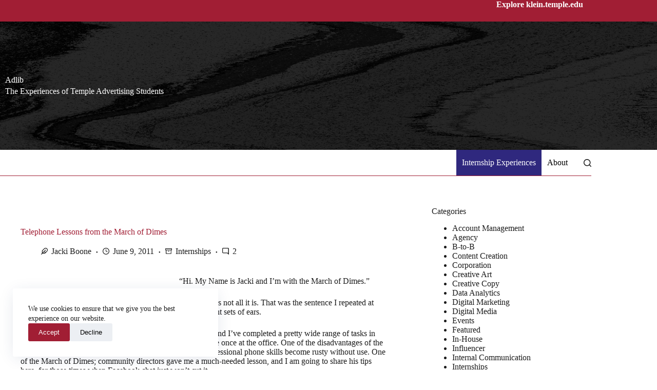

--- FILE ---
content_type: text/html; charset=utf-8
request_url: https://templeadlib.com/telephone-lessons-from-the-march-of-dimes/
body_size: 22339
content:
<!doctype html>
<html lang="en-US">
<head>
	
	<meta charset="UTF-8">
	<meta name="viewport" content="width=device-width, initial-scale=1, maximum-scale=5, viewport-fit=cover">
	<link rel="profile" href="https://gmpg.org/xfn/11">

	<title>Telephone Lessons from the March of Dimes - Adlib</title>

<!-- The SEO Framework by Sybre Waaijer -->
<meta name="robots" content="max-snippet:-1,max-image-preview:large,max-video-preview:-1" />
<link rel="canonical" href="https://templeadlib.com/telephone-lessons-from-the-march-of-dimes/" />
<meta name="description" content="“Hi. My Name is Jacki and I’m with the March of Dimes.” You’ll recognize that as my introduction to this blog, but that’s not all it is. That was the sentence I…" />
<meta property="og:type" content="article" />
<meta property="og:locale" content="en_US" />
<meta property="og:site_name" content="Adlib" />
<meta property="og:title" content="Telephone Lessons from the March of Dimes" />
<meta property="og:description" content="“Hi. My Name is Jacki and I’m with the March of Dimes.” You’ll recognize that as my introduction to this blog, but that’s not all it is. That was the sentence I repeated at least a dozen times today…" />
<meta property="og:url" content="https://templeadlib.com/telephone-lessons-from-the-march-of-dimes/" />
<meta property="og:image" content="https://www.templeadlib.com/files/2011/06/telephone-285x189.jpg" />
<meta property="article:published_time" content="2011-06-09T15:41:44+00:00" />
<meta property="article:modified_time" content="2011-06-09T15:41:44+00:00" />
<meta name="twitter:card" content="summary_large_image" />
<meta name="twitter:title" content="Telephone Lessons from the March of Dimes" />
<meta name="twitter:description" content="“Hi. My Name is Jacki and I’m with the March of Dimes.” You’ll recognize that as my introduction to this blog, but that’s not all it is. That was the sentence I repeated at least a dozen times today…" />
<meta name="twitter:image" content="https://www.templeadlib.com/files/2011/06/telephone-285x189.jpg" />
<script type="application/ld+json">{"@context":"https://schema.org","@graph":[{"@type":"WebSite","@id":"https://templeadlib.com/#/schema/WebSite","url":"https://templeadlib.com/","name":"Adlib","description":"Temple University's Advertising and Public Relations Internship Blog","inLanguage":"en-US","potentialAction":{"@type":"SearchAction","target":{"@type":"EntryPoint","urlTemplate":"https://templeadlib.com/search/{search_term_string}/"},"query-input":"required name=search_term_string"},"publisher":{"@type":"Organization","@id":"https://templeadlib.com/#/schema/Organization","name":"Adlib","url":"https://templeadlib.com/","logo":{"@type":"ImageObject","url":"https://kleinsites-media.s3.amazonaws.com/sites/32/2022/11/26141900/cropped-TempleT_Box_Red.png","contentUrl":"https://kleinsites-media.s3.amazonaws.com/sites/32/2022/11/26141900/cropped-TempleT_Box_Red.png","width":512,"height":512,"contentSize":"2969"}}},{"@type":"WebPage","@id":"https://templeadlib.com/telephone-lessons-from-the-march-of-dimes/","url":"https://templeadlib.com/telephone-lessons-from-the-march-of-dimes/","name":"Telephone Lessons from the March of Dimes - Adlib","description":"“Hi. My Name is Jacki and I’m with the March of Dimes.” You’ll recognize that as my introduction to this blog, but that’s not all it is. That was the sentence I…","inLanguage":"en-US","isPartOf":{"@id":"https://templeadlib.com/#/schema/WebSite"},"breadcrumb":{"@type":"BreadcrumbList","@id":"https://templeadlib.com/#/schema/BreadcrumbList","itemListElement":[{"@type":"ListItem","position":1,"item":"https://templeadlib.com/","name":"Adlib"},{"@type":"ListItem","position":2,"item":"https://templeadlib.com/category/internships/","name":"Category: Internships"},{"@type":"ListItem","position":3,"name":"Telephone Lessons from the March of Dimes"}]},"potentialAction":{"@type":"ReadAction","target":"https://templeadlib.com/telephone-lessons-from-the-march-of-dimes/"},"datePublished":"2011-06-09T15:41:44+00:00","dateModified":"2011-06-09T15:41:44+00:00","author":{"@type":"Person","@id":"https://templeadlib.com/#/schema/Person/e53dc124ae3f95fb286e54f5bfa83401","name":"Jacki Boone","description":"I&#039;m a junior advertising major at Temple. I am currently working at my first internship, at the March of Dimes in King of Prussia."}}]}</script>
<!-- / The SEO Framework by Sybre Waaijer | 3.67ms meta | 0.06ms boot -->

<link rel='dns-prefetch' href='//templeadlib.com' />
<link rel='dns-prefetch' href='//fonts.googleapis.com' />
<link rel="alternate" type="application/rss+xml" title="Adlib &raquo; Feed" href="https://templeadlib.com/feed/" />
<link rel="alternate" type="application/rss+xml" title="Adlib &raquo; Comments Feed" href="https://templeadlib.com/comments/feed/" />
<link rel="alternate" type="application/rss+xml" title="Adlib &raquo; Telephone Lessons from the March of Dimes Comments Feed" href="https://templeadlib.com/telephone-lessons-from-the-march-of-dimes/feed/" />
<link rel="alternate" title="oEmbed (JSON)" type="application/json+oembed" href="https://templeadlib.com/wp-json/oembed/1.0/embed?url=https%3A%2F%2Ftempleadlib.com%2Ftelephone-lessons-from-the-march-of-dimes%2F" />
<link rel="alternate" title="oEmbed (XML)" type="text/xml+oembed" href="https://templeadlib.com/wp-json/oembed/1.0/embed?url=https%3A%2F%2Ftempleadlib.com%2Ftelephone-lessons-from-the-march-of-dimes%2F&#038;format=xml" />
		<!-- This site uses the Google Analytics by MonsterInsights plugin v9.11.1 - Using Analytics tracking - https://www.monsterinsights.com/ -->
							<script src="//www.googletagmanager.com/gtag/js?id=G-0D1D3R2KKW"  data-cfasync="false" data-wpfc-render="false" async></script>
			<script data-cfasync="false" data-wpfc-render="false">
				var mi_version = '9.11.1';
				var mi_track_user = true;
				var mi_no_track_reason = '';
								var MonsterInsightsDefaultLocations = {"page_location":"https:\/\/templeadlib.com\/telephone-lessons-from-the-march-of-dimes\/"};
								if ( typeof MonsterInsightsPrivacyGuardFilter === 'function' ) {
					var MonsterInsightsLocations = (typeof MonsterInsightsExcludeQuery === 'object') ? MonsterInsightsPrivacyGuardFilter( MonsterInsightsExcludeQuery ) : MonsterInsightsPrivacyGuardFilter( MonsterInsightsDefaultLocations );
				} else {
					var MonsterInsightsLocations = (typeof MonsterInsightsExcludeQuery === 'object') ? MonsterInsightsExcludeQuery : MonsterInsightsDefaultLocations;
				}

								var disableStrs = [
										'ga-disable-G-0D1D3R2KKW',
									];

				/* Function to detect opted out users */
				function __gtagTrackerIsOptedOut() {
					for (var index = 0; index < disableStrs.length; index++) {
						if (document.cookie.indexOf(disableStrs[index] + '=true') > -1) {
							return true;
						}
					}

					return false;
				}

				/* Disable tracking if the opt-out cookie exists. */
				if (__gtagTrackerIsOptedOut()) {
					for (var index = 0; index < disableStrs.length; index++) {
						window[disableStrs[index]] = true;
					}
				}

				/* Opt-out function */
				function __gtagTrackerOptout() {
					for (var index = 0; index < disableStrs.length; index++) {
						document.cookie = disableStrs[index] + '=true; expires=Thu, 31 Dec 2099 23:59:59 UTC; path=/';
						window[disableStrs[index]] = true;
					}
				}

				if ('undefined' === typeof gaOptout) {
					function gaOptout() {
						__gtagTrackerOptout();
					}
				}
								window.dataLayer = window.dataLayer || [];

				window.MonsterInsightsDualTracker = {
					helpers: {},
					trackers: {},
				};
				if (mi_track_user) {
					function __gtagDataLayer() {
						dataLayer.push(arguments);
					}

					function __gtagTracker(type, name, parameters) {
						if (!parameters) {
							parameters = {};
						}

						if (parameters.send_to) {
							__gtagDataLayer.apply(null, arguments);
							return;
						}

						if (type === 'event') {
														parameters.send_to = monsterinsights_frontend.v4_id;
							var hookName = name;
							if (typeof parameters['event_category'] !== 'undefined') {
								hookName = parameters['event_category'] + ':' + name;
							}

							if (typeof MonsterInsightsDualTracker.trackers[hookName] !== 'undefined') {
								MonsterInsightsDualTracker.trackers[hookName](parameters);
							} else {
								__gtagDataLayer('event', name, parameters);
							}
							
						} else {
							__gtagDataLayer.apply(null, arguments);
						}
					}

					__gtagTracker('js', new Date());
					__gtagTracker('set', {
						'developer_id.dZGIzZG': true,
											});
					if ( MonsterInsightsLocations.page_location ) {
						__gtagTracker('set', MonsterInsightsLocations);
					}
										__gtagTracker('config', 'G-0D1D3R2KKW', {"forceSSL":"true"} );
										window.gtag = __gtagTracker;										(function () {
						/* https://developers.google.com/analytics/devguides/collection/analyticsjs/ */
						/* ga and __gaTracker compatibility shim. */
						var noopfn = function () {
							return null;
						};
						var newtracker = function () {
							return new Tracker();
						};
						var Tracker = function () {
							return null;
						};
						var p = Tracker.prototype;
						p.get = noopfn;
						p.set = noopfn;
						p.send = function () {
							var args = Array.prototype.slice.call(arguments);
							args.unshift('send');
							__gaTracker.apply(null, args);
						};
						var __gaTracker = function () {
							var len = arguments.length;
							if (len === 0) {
								return;
							}
							var f = arguments[len - 1];
							if (typeof f !== 'object' || f === null || typeof f.hitCallback !== 'function') {
								if ('send' === arguments[0]) {
									var hitConverted, hitObject = false, action;
									if ('event' === arguments[1]) {
										if ('undefined' !== typeof arguments[3]) {
											hitObject = {
												'eventAction': arguments[3],
												'eventCategory': arguments[2],
												'eventLabel': arguments[4],
												'value': arguments[5] ? arguments[5] : 1,
											}
										}
									}
									if ('pageview' === arguments[1]) {
										if ('undefined' !== typeof arguments[2]) {
											hitObject = {
												'eventAction': 'page_view',
												'page_path': arguments[2],
											}
										}
									}
									if (typeof arguments[2] === 'object') {
										hitObject = arguments[2];
									}
									if (typeof arguments[5] === 'object') {
										Object.assign(hitObject, arguments[5]);
									}
									if ('undefined' !== typeof arguments[1].hitType) {
										hitObject = arguments[1];
										if ('pageview' === hitObject.hitType) {
											hitObject.eventAction = 'page_view';
										}
									}
									if (hitObject) {
										action = 'timing' === arguments[1].hitType ? 'timing_complete' : hitObject.eventAction;
										hitConverted = mapArgs(hitObject);
										__gtagTracker('event', action, hitConverted);
									}
								}
								return;
							}

							function mapArgs(args) {
								var arg, hit = {};
								var gaMap = {
									'eventCategory': 'event_category',
									'eventAction': 'event_action',
									'eventLabel': 'event_label',
									'eventValue': 'event_value',
									'nonInteraction': 'non_interaction',
									'timingCategory': 'event_category',
									'timingVar': 'name',
									'timingValue': 'value',
									'timingLabel': 'event_label',
									'page': 'page_path',
									'location': 'page_location',
									'title': 'page_title',
									'referrer' : 'page_referrer',
								};
								for (arg in args) {
																		if (!(!args.hasOwnProperty(arg) || !gaMap.hasOwnProperty(arg))) {
										hit[gaMap[arg]] = args[arg];
									} else {
										hit[arg] = args[arg];
									}
								}
								return hit;
							}

							try {
								f.hitCallback();
							} catch (ex) {
							}
						};
						__gaTracker.create = newtracker;
						__gaTracker.getByName = newtracker;
						__gaTracker.getAll = function () {
							return [];
						};
						__gaTracker.remove = noopfn;
						__gaTracker.loaded = true;
						window['__gaTracker'] = __gaTracker;
					})();
									} else {
										console.log("");
					(function () {
						function __gtagTracker() {
							return null;
						}

						window['__gtagTracker'] = __gtagTracker;
						window['gtag'] = __gtagTracker;
					})();
									}
			</script>
							<!-- / Google Analytics by MonsterInsights -->
		<style id='wp-img-auto-sizes-contain-inline-css'>
img:is([sizes=auto i],[sizes^="auto," i]){contain-intrinsic-size:3000px 1500px}
/*# sourceURL=wp-img-auto-sizes-contain-inline-css */
</style>
<link rel='stylesheet' id='blocksy-dynamic-global-css' href='https://templeadlib.com/wp-content/uploads/sites/32/blocksy/css/global.css?ver=26437' media='all' />
<link rel='stylesheet' id='wp-block-library-css' href='https://templeadlib.com/wp-content/plugins/gutenberg/build/styles/block-library/style.css?ver=22.3.0' media='all' />
<style id='co-authors-plus-coauthors-style-inline-css'>
.wp-block-co-authors-plus-coauthors.is-layout-flow [class*=wp-block-co-authors-plus]{display:inline}

/*# sourceURL=https://templeadlib.com/wp-content/plugins/co-authors-plus/build/blocks/block-coauthors/style-index.css */
</style>
<style id='co-authors-plus-avatar-style-inline-css'>
.wp-block-co-authors-plus-avatar :where(img){height:auto;max-width:100%;vertical-align:bottom}.wp-block-co-authors-plus-coauthors.is-layout-flow .wp-block-co-authors-plus-avatar :where(img){vertical-align:middle}.wp-block-co-authors-plus-avatar:is(.alignleft,.alignright){display:table}.wp-block-co-authors-plus-avatar.aligncenter{display:table;margin-inline:auto}

/*# sourceURL=https://templeadlib.com/wp-content/plugins/co-authors-plus/build/blocks/block-coauthor-avatar/style-index.css */
</style>
<style id='co-authors-plus-image-style-inline-css'>
.wp-block-co-authors-plus-image{margin-bottom:0}.wp-block-co-authors-plus-image :where(img){height:auto;max-width:100%;vertical-align:bottom}.wp-block-co-authors-plus-coauthors.is-layout-flow .wp-block-co-authors-plus-image :where(img){vertical-align:middle}.wp-block-co-authors-plus-image:is(.alignfull,.alignwide) :where(img){width:100%}.wp-block-co-authors-plus-image:is(.alignleft,.alignright){display:table}.wp-block-co-authors-plus-image.aligncenter{display:table;margin-inline:auto}

/*# sourceURL=https://templeadlib.com/wp-content/plugins/co-authors-plus/build/blocks/block-coauthor-image/style-index.css */
</style>
<style id='safe-svg-svg-icon-style-inline-css'>
.safe-svg-cover{text-align:center}.safe-svg-cover .safe-svg-inside{display:inline-block;max-width:100%}.safe-svg-cover svg{fill:currentColor;height:100%;max-height:100%;max-width:100%;width:100%}

/*# sourceURL=https://templeadlib.com/wp-content/plugins/safe-svg/dist/safe-svg-block-frontend.css */
</style>
<style id='outermost-icon-block-style-inline-css'>
.wp-block-outermost-icon-block{display:flex;line-height:0}.wp-block-outermost-icon-block.has-border-color{border:none}.wp-block-outermost-icon-block .has-icon-color svg,.wp-block-outermost-icon-block.has-icon-color svg{color:currentColor}.wp-block-outermost-icon-block .has-icon-color:not(.has-no-icon-fill-color) svg,.wp-block-outermost-icon-block.has-icon-color:not(.has-no-icon-fill-color) svg{fill:currentColor}.wp-block-outermost-icon-block .icon-container{box-sizing:border-box}.wp-block-outermost-icon-block a,.wp-block-outermost-icon-block svg{height:100%;transition:transform .1s ease-in-out;width:100%}.wp-block-outermost-icon-block a:hover{transform:scale(1.1)}.wp-block-outermost-icon-block svg{transform:rotate(var(--outermost--icon-block--transform-rotate,0deg)) scaleX(var(--outermost--icon-block--transform-scale-x,1)) scaleY(var(--outermost--icon-block--transform-scale-y,1))}.wp-block-outermost-icon-block .rotate-90,.wp-block-outermost-icon-block.rotate-90{--outermost--icon-block--transform-rotate:90deg}.wp-block-outermost-icon-block .rotate-180,.wp-block-outermost-icon-block.rotate-180{--outermost--icon-block--transform-rotate:180deg}.wp-block-outermost-icon-block .rotate-270,.wp-block-outermost-icon-block.rotate-270{--outermost--icon-block--transform-rotate:270deg}.wp-block-outermost-icon-block .flip-horizontal,.wp-block-outermost-icon-block.flip-horizontal{--outermost--icon-block--transform-scale-x:-1}.wp-block-outermost-icon-block .flip-vertical,.wp-block-outermost-icon-block.flip-vertical{--outermost--icon-block--transform-scale-y:-1}.wp-block-outermost-icon-block .flip-vertical.flip-horizontal,.wp-block-outermost-icon-block.flip-vertical.flip-horizontal{--outermost--icon-block--transform-scale-x:-1;--outermost--icon-block--transform-scale-y:-1}

/*# sourceURL=https://templeadlib.com/wp-content/plugins/icon-block/build/style.css */
</style>
<style id='outermost-social-sharing-style-inline-css'>
.wp-block-outermost-social-sharing{align-items:flex-start;background:none;box-sizing:border-box;margin-left:0;padding-left:0;padding-right:0;text-indent:0}.wp-block-outermost-social-sharing .outermost-social-sharing-link a,.wp-block-outermost-social-sharing .outermost-social-sharing-link a:hover{border-bottom:0;box-shadow:none;text-decoration:none}.wp-block-outermost-social-sharing .outermost-social-sharing-link a{padding:.25em}.wp-block-outermost-social-sharing .outermost-social-sharing-link svg{height:1em;width:1em}.wp-block-outermost-social-sharing .outermost-social-sharing-link span:not(.screen-reader-text){font-size:.65em;margin-left:.5em;margin-right:.5em}.wp-block-outermost-social-sharing.has-small-icon-size{font-size:16px}.wp-block-outermost-social-sharing,.wp-block-outermost-social-sharing.has-normal-icon-size{font-size:24px}.wp-block-outermost-social-sharing.has-large-icon-size{font-size:36px}.wp-block-outermost-social-sharing.has-huge-icon-size{font-size:48px}.wp-block-outermost-social-sharing.aligncenter{display:flex;justify-content:center}.wp-block-outermost-social-sharing.alignright{justify-content:flex-end}.wp-block-outermost-social-sharing-link{border-radius:9999px;display:block;height:auto;transition:transform .1s ease}.wp-block-outermost-social-sharing-link a{align-items:center;display:flex;line-height:0;transition:transform .1s ease}.wp-block-outermost-social-sharing-link:hover{transform:scale(1.1)}.wp-block-outermost-social-sharing .wp-block-outermost-social-sharing-link .wp-block-outermost-social-sharing-link-anchor,.wp-block-outermost-social-sharing .wp-block-outermost-social-sharing-link .wp-block-outermost-social-sharing-link-anchor svg,.wp-block-outermost-social-sharing .wp-block-outermost-social-sharing-link .wp-block-outermost-social-sharing-link-anchor:active,.wp-block-outermost-social-sharing .wp-block-outermost-social-sharing-link .wp-block-outermost-social-sharing-link-anchor:hover,.wp-block-outermost-social-sharing .wp-block-outermost-social-sharing-link .wp-block-outermost-social-sharing-link-anchor:visited{color:currentColor;fill:currentColor}.wp-block-outermost-social-sharing:not(.is-style-logos-only) .outermost-social-sharing-link{background-color:#f0f0f0;color:#444}.wp-block-outermost-social-sharing:not(.is-style-logos-only) .outermost-social-sharing-link-bluesky{background-color:#1083fe;color:#fff}.wp-block-outermost-social-sharing:not(.is-style-logos-only) .outermost-social-sharing-link-facebook{background-color:#1877f2;color:#fff}.wp-block-outermost-social-sharing:not(.is-style-logos-only) .outermost-social-sharing-link-flipboard{background-color:#e12828;color:#fff}.wp-block-outermost-social-sharing:not(.is-style-logos-only) .outermost-social-sharing-link-line{background-color:#06c755;color:#fff}.wp-block-outermost-social-sharing:not(.is-style-logos-only) .outermost-social-sharing-link-linkedin{background-color:#0a66c2;color:#fff}.wp-block-outermost-social-sharing:not(.is-style-logos-only) .outermost-social-sharing-link-pinterest{background-color:#bd081c;color:#fff}.wp-block-outermost-social-sharing:not(.is-style-logos-only) .outermost-social-sharing-link-pocket{background-color:#ef4056;color:#fff}.wp-block-outermost-social-sharing:not(.is-style-logos-only) .outermost-social-sharing-link-reddit{background-color:#ff4500;color:#fff}.wp-block-outermost-social-sharing:not(.is-style-logos-only) .outermost-social-sharing-link-skype{background-color:#0078ca;color:#fff}.wp-block-outermost-social-sharing:not(.is-style-logos-only) .outermost-social-sharing-link-telegram{background-color:#229ed9;color:#fff}.wp-block-outermost-social-sharing:not(.is-style-logos-only) .outermost-social-sharing-link-threads{background-color:#000;color:#fff}.wp-block-outermost-social-sharing:not(.is-style-logos-only) .outermost-social-sharing-link-tumblr{background-color:#011935;color:#fff}.wp-block-outermost-social-sharing:not(.is-style-logos-only) .outermost-social-sharing-link-viber{background-color:#665ca7;color:#fff}.wp-block-outermost-social-sharing:not(.is-style-logos-only) .outermost-social-sharing-link-whatsapp{background-color:#25d366;color:#fff}.wp-block-outermost-social-sharing:not(.is-style-logos-only) .outermost-social-sharing-link-x{background-color:#000;color:#fff}.wp-block-outermost-social-sharing.is-style-logos-only .outermost-social-sharing-link{background:none}.wp-block-outermost-social-sharing.is-style-logos-only .outermost-social-sharing-link a{padding:0}.wp-block-outermost-social-sharing.is-style-logos-only .outermost-social-sharing-link svg{height:1.25em;width:1.25em}.wp-block-outermost-social-sharing.is-style-logos-only .outermost-social-sharing-link{color:#444}.wp-block-outermost-social-sharing.is-style-logos-only .outermost-social-sharing-link-bluesky{color:#1083fe}.wp-block-outermost-social-sharing.is-style-logos-only .outermost-social-sharing-link-facebook{color:#1877f2}.wp-block-outermost-social-sharing.is-style-logos-only .outermost-social-sharing-link-flipboard{color:#e12828}.wp-block-outermost-social-sharing.is-style-logos-only .outermost-social-sharing-link-line{color:#06c755}.wp-block-outermost-social-sharing.is-style-logos-only .outermost-social-sharing-link-linkedin{color:#0a66c2}.wp-block-outermost-social-sharing.is-style-logos-only .outermost-social-sharing-link-pinterest{color:#bd081c}.wp-block-outermost-social-sharing.is-style-logos-only .outermost-social-sharing-link-pocket{color:#ef4056}.wp-block-outermost-social-sharing.is-style-logos-only .outermost-social-sharing-link-reddit{color:#ff4500}.wp-block-outermost-social-sharing.is-style-logos-only .outermost-social-sharing-link-skype{color:#0078ca}.wp-block-outermost-social-sharing.is-style-logos-only .outermost-social-sharing-link-telegram{color:#229ed9}.wp-block-outermost-social-sharing.is-style-logos-only .outermost-social-sharing-link-threads{color:#000}.wp-block-outermost-social-sharing.is-style-logos-only .outermost-social-sharing-link-tumblr{color:#011935}.wp-block-outermost-social-sharing.is-style-logos-only .outermost-social-sharing-link-twitter{color:#1da1f2}.wp-block-outermost-social-sharing.is-style-logos-only .outermost-social-sharing-link-viber{color:#665ca7}.wp-block-outermost-social-sharing.is-style-logos-only .outermost-social-sharing-link-whatsapp{color:#25d366}.wp-block-outermost-social-sharing.is-style-logos-only .outermost-social-sharing-link-x{color:#000}.wp-block-outermost-social-sharing.is-style-pill-shape .outermost-social-sharing-link{width:auto}.wp-block-outermost-social-sharing.is-style-pill-shape .outermost-social-sharing-link a{padding-left:.6666666667em;padding-right:.6666666667em}.wp-block-post-template.is-flex-container .wp-block-outermost-social-sharing li{width:auto}

/*# sourceURL=https://templeadlib.com/wp-content/plugins/social-sharing-block/build/social-sharing/style-index.css */
</style>
<style id='global-styles-inline-css'>
:root{--wp--preset--aspect-ratio--square: 1;--wp--preset--aspect-ratio--4-3: 4/3;--wp--preset--aspect-ratio--3-4: 3/4;--wp--preset--aspect-ratio--3-2: 3/2;--wp--preset--aspect-ratio--2-3: 2/3;--wp--preset--aspect-ratio--16-9: 16/9;--wp--preset--aspect-ratio--9-16: 9/16;--wp--preset--color--black: #000000;--wp--preset--color--cyan-bluish-gray: #abb8c3;--wp--preset--color--white: #ffffff;--wp--preset--color--pale-pink: #f78da7;--wp--preset--color--vivid-red: #cf2e2e;--wp--preset--color--luminous-vivid-orange: #ff6900;--wp--preset--color--luminous-vivid-amber: #fcb900;--wp--preset--color--light-green-cyan: #7bdcb5;--wp--preset--color--vivid-green-cyan: #00d084;--wp--preset--color--pale-cyan-blue: #8ed1fc;--wp--preset--color--vivid-cyan-blue: #0693e3;--wp--preset--color--vivid-purple: #9b51e0;--wp--preset--color--palette-color-1: var(--theme-palette-color-1, #a11e34);--wp--preset--color--palette-color-2: var(--theme-palette-color-2, #2f287e);--wp--preset--color--palette-color-3: var(--theme-palette-color-3, #000000);--wp--preset--color--palette-color-4: var(--theme-palette-color-4, #f2eee8);--wp--preset--color--palette-color-5: var(--theme-palette-color-5, #f2eee8);--wp--preset--color--palette-color-6: var(--theme-palette-color-6, #1d1d1d);--wp--preset--color--palette-color-7: var(--theme-palette-color-7, #fdb913);--wp--preset--color--palette-color-8: var(--theme-palette-color-8, #ffffff);--wp--preset--gradient--vivid-cyan-blue-to-vivid-purple: linear-gradient(135deg,rgb(6,147,227) 0%,rgb(155,81,224) 100%);--wp--preset--gradient--light-green-cyan-to-vivid-green-cyan: linear-gradient(135deg,rgb(122,220,180) 0%,rgb(0,208,130) 100%);--wp--preset--gradient--luminous-vivid-amber-to-luminous-vivid-orange: linear-gradient(135deg,rgb(252,185,0) 0%,rgb(255,105,0) 100%);--wp--preset--gradient--luminous-vivid-orange-to-vivid-red: linear-gradient(135deg,rgb(255,105,0) 0%,rgb(207,46,46) 100%);--wp--preset--gradient--very-light-gray-to-cyan-bluish-gray: linear-gradient(135deg,rgb(238,238,238) 0%,rgb(169,184,195) 100%);--wp--preset--gradient--cool-to-warm-spectrum: linear-gradient(135deg,rgb(74,234,220) 0%,rgb(151,120,209) 20%,rgb(207,42,186) 40%,rgb(238,44,130) 60%,rgb(251,105,98) 80%,rgb(254,248,76) 100%);--wp--preset--gradient--blush-light-purple: linear-gradient(135deg,rgb(255,206,236) 0%,rgb(152,150,240) 100%);--wp--preset--gradient--blush-bordeaux: linear-gradient(135deg,rgb(254,205,165) 0%,rgb(254,45,45) 50%,rgb(107,0,62) 100%);--wp--preset--gradient--luminous-dusk: linear-gradient(135deg,rgb(255,203,112) 0%,rgb(199,81,192) 50%,rgb(65,88,208) 100%);--wp--preset--gradient--pale-ocean: linear-gradient(135deg,rgb(255,245,203) 0%,rgb(182,227,212) 50%,rgb(51,167,181) 100%);--wp--preset--gradient--electric-grass: linear-gradient(135deg,rgb(202,248,128) 0%,rgb(113,206,126) 100%);--wp--preset--gradient--midnight: linear-gradient(135deg,rgb(2,3,129) 0%,rgb(40,116,252) 100%);--wp--preset--gradient--juicy-peach: linear-gradient(to right, #ffecd2 0%, #fcb69f 100%);--wp--preset--gradient--young-passion: linear-gradient(to right, #ff8177 0%, #ff867a 0%, #ff8c7f 21%, #f99185 52%, #cf556c 78%, #b12a5b 100%);--wp--preset--gradient--true-sunset: linear-gradient(to right, #fa709a 0%, #fee140 100%);--wp--preset--gradient--morpheus-den: linear-gradient(to top, #30cfd0 0%, #330867 100%);--wp--preset--gradient--plum-plate: linear-gradient(135deg, #667eea 0%, #764ba2 100%);--wp--preset--gradient--aqua-splash: linear-gradient(15deg, #13547a 0%, #80d0c7 100%);--wp--preset--gradient--love-kiss: linear-gradient(to top, #ff0844 0%, #ffb199 100%);--wp--preset--gradient--new-retrowave: linear-gradient(to top, #3b41c5 0%, #a981bb 49%, #ffc8a9 100%);--wp--preset--gradient--plum-bath: linear-gradient(to top, #cc208e 0%, #6713d2 100%);--wp--preset--gradient--high-flight: linear-gradient(to right, #0acffe 0%, #495aff 100%);--wp--preset--gradient--teen-party: linear-gradient(-225deg, #FF057C 0%, #8D0B93 50%, #321575 100%);--wp--preset--gradient--fabled-sunset: linear-gradient(-225deg, #231557 0%, #44107A 29%, #FF1361 67%, #FFF800 100%);--wp--preset--gradient--arielle-smile: radial-gradient(circle 248px at center, #16d9e3 0%, #30c7ec 47%, #46aef7 100%);--wp--preset--gradient--itmeo-branding: linear-gradient(180deg, #2af598 0%, #009efd 100%);--wp--preset--gradient--deep-blue: linear-gradient(to right, #6a11cb 0%, #2575fc 100%);--wp--preset--gradient--strong-bliss: linear-gradient(to right, #f78ca0 0%, #f9748f 19%, #fd868c 60%, #fe9a8b 100%);--wp--preset--gradient--sweet-period: linear-gradient(to top, #3f51b1 0%, #5a55ae 13%, #7b5fac 25%, #8f6aae 38%, #a86aa4 50%, #cc6b8e 62%, #f18271 75%, #f3a469 87%, #f7c978 100%);--wp--preset--gradient--purple-division: linear-gradient(to top, #7028e4 0%, #e5b2ca 100%);--wp--preset--gradient--cold-evening: linear-gradient(to top, #0c3483 0%, #a2b6df 100%, #6b8cce 100%, #a2b6df 100%);--wp--preset--gradient--mountain-rock: linear-gradient(to right, #868f96 0%, #596164 100%);--wp--preset--gradient--desert-hump: linear-gradient(to top, #c79081 0%, #dfa579 100%);--wp--preset--gradient--ethernal-constance: linear-gradient(to top, #09203f 0%, #537895 100%);--wp--preset--gradient--happy-memories: linear-gradient(-60deg, #ff5858 0%, #f09819 100%);--wp--preset--gradient--grown-early: linear-gradient(to top, #0ba360 0%, #3cba92 100%);--wp--preset--gradient--morning-salad: linear-gradient(-225deg, #B7F8DB 0%, #50A7C2 100%);--wp--preset--gradient--night-call: linear-gradient(-225deg, #AC32E4 0%, #7918F2 48%, #4801FF 100%);--wp--preset--gradient--mind-crawl: linear-gradient(-225deg, #473B7B 0%, #3584A7 51%, #30D2BE 100%);--wp--preset--gradient--angel-care: linear-gradient(-225deg, #FFE29F 0%, #FFA99F 48%, #FF719A 100%);--wp--preset--gradient--juicy-cake: linear-gradient(to top, #e14fad 0%, #f9d423 100%);--wp--preset--gradient--rich-metal: linear-gradient(to right, #d7d2cc 0%, #304352 100%);--wp--preset--gradient--mole-hall: linear-gradient(-20deg, #616161 0%, #9bc5c3 100%);--wp--preset--gradient--cloudy-knoxville: linear-gradient(120deg, #fdfbfb 0%, #ebedee 100%);--wp--preset--gradient--soft-grass: linear-gradient(to top, #c1dfc4 0%, #deecdd 100%);--wp--preset--gradient--saint-petersburg: linear-gradient(135deg, #f5f7fa 0%, #c3cfe2 100%);--wp--preset--gradient--everlasting-sky: linear-gradient(135deg, #fdfcfb 0%, #e2d1c3 100%);--wp--preset--gradient--kind-steel: linear-gradient(-20deg, #e9defa 0%, #fbfcdb 100%);--wp--preset--gradient--over-sun: linear-gradient(60deg, #abecd6 0%, #fbed96 100%);--wp--preset--gradient--premium-white: linear-gradient(to top, #d5d4d0 0%, #d5d4d0 1%, #eeeeec 31%, #efeeec 75%, #e9e9e7 100%);--wp--preset--gradient--clean-mirror: linear-gradient(45deg, #93a5cf 0%, #e4efe9 100%);--wp--preset--gradient--wild-apple: linear-gradient(to top, #d299c2 0%, #fef9d7 100%);--wp--preset--gradient--snow-again: linear-gradient(to top, #e6e9f0 0%, #eef1f5 100%);--wp--preset--gradient--confident-cloud: linear-gradient(to top, #dad4ec 0%, #dad4ec 1%, #f3e7e9 100%);--wp--preset--gradient--glass-water: linear-gradient(to top, #dfe9f3 0%, white 100%);--wp--preset--gradient--perfect-white: linear-gradient(-225deg, #E3FDF5 0%, #FFE6FA 100%);--wp--preset--font-size--small: 13px;--wp--preset--font-size--medium: 20px;--wp--preset--font-size--large: clamp(22px, 1.375rem + ((1vw - 3.2px) * 0.625), 30px);--wp--preset--font-size--x-large: clamp(30px, 1.875rem + ((1vw - 3.2px) * 1.563), 50px);--wp--preset--font-size--xx-large: clamp(45px, 2.813rem + ((1vw - 3.2px) * 2.734), 80px);--wp--preset--spacing--20: 0.44rem;--wp--preset--spacing--30: 0.67rem;--wp--preset--spacing--40: 1rem;--wp--preset--spacing--50: 1.5rem;--wp--preset--spacing--60: 2.25rem;--wp--preset--spacing--70: 3.38rem;--wp--preset--spacing--80: 5.06rem;--wp--preset--shadow--natural: 6px 6px 9px rgba(0, 0, 0, 0.2);--wp--preset--shadow--deep: 12px 12px 50px rgba(0, 0, 0, 0.4);--wp--preset--shadow--sharp: 6px 6px 0px rgba(0, 0, 0, 0.2);--wp--preset--shadow--outlined: 6px 6px 0px -3px rgb(255, 255, 255), 6px 6px rgb(0, 0, 0);--wp--preset--shadow--crisp: 6px 6px 0px rgb(0, 0, 0);}:root { --wp--style--global--content-size: var(--theme-block-max-width);--wp--style--global--wide-size: var(--theme-block-wide-max-width); }:where(body) { margin: 0; }.wp-site-blocks > .alignleft { float: left; margin-right: 2em; }.wp-site-blocks > .alignright { float: right; margin-left: 2em; }.wp-site-blocks > .aligncenter { justify-content: center; margin-left: auto; margin-right: auto; }:where(.wp-site-blocks) > * { margin-block-start: var(--theme-content-spacing); margin-block-end: 0; }:where(.wp-site-blocks) > :first-child { margin-block-start: 0; }:where(.wp-site-blocks) > :last-child { margin-block-end: 0; }:root { --wp--style--block-gap: var(--theme-content-spacing); }:root :where(.is-layout-flow) > :first-child{margin-block-start: 0;}:root :where(.is-layout-flow) > :last-child{margin-block-end: 0;}:root :where(.is-layout-flow) > *{margin-block-start: var(--theme-content-spacing);margin-block-end: 0;}:root :where(.is-layout-constrained) > :first-child{margin-block-start: 0;}:root :where(.is-layout-constrained) > :last-child{margin-block-end: 0;}:root :where(.is-layout-constrained) > *{margin-block-start: var(--theme-content-spacing);margin-block-end: 0;}:root :where(.is-layout-flex){gap: var(--theme-content-spacing);}:root :where(.is-layout-grid){gap: var(--theme-content-spacing);}.is-layout-flow > .alignleft{float: left;margin-inline-start: 0;margin-inline-end: 2em;}.is-layout-flow > .alignright{float: right;margin-inline-start: 2em;margin-inline-end: 0;}.is-layout-flow > .aligncenter{margin-left: auto !important;margin-right: auto !important;}.is-layout-constrained > .alignleft{float: left;margin-inline-start: 0;margin-inline-end: 2em;}.is-layout-constrained > .alignright{float: right;margin-inline-start: 2em;margin-inline-end: 0;}.is-layout-constrained > .aligncenter{margin-left: auto !important;margin-right: auto !important;}.is-layout-constrained > :where(:not(.alignleft):not(.alignright):not(.alignfull)){max-width: var(--wp--style--global--content-size);margin-left: auto !important;margin-right: auto !important;}.is-layout-constrained > .alignwide{max-width: var(--wp--style--global--wide-size);}body .is-layout-flex{display: flex;}.is-layout-flex{flex-wrap: wrap;align-items: center;}.is-layout-flex > :is(*, div){margin: 0;}body .is-layout-grid{display: grid;}.is-layout-grid > :is(*, div){margin: 0;}body{padding-top: 0px;padding-right: 0px;padding-bottom: 0px;padding-left: 0px;}:root :where(.wp-element-button, .wp-block-button__link){font-style: inherit;font-weight: inherit;letter-spacing: inherit;text-transform: inherit;}.has-black-color{color: var(--wp--preset--color--black) !important;}.has-cyan-bluish-gray-color{color: var(--wp--preset--color--cyan-bluish-gray) !important;}.has-white-color{color: var(--wp--preset--color--white) !important;}.has-pale-pink-color{color: var(--wp--preset--color--pale-pink) !important;}.has-vivid-red-color{color: var(--wp--preset--color--vivid-red) !important;}.has-luminous-vivid-orange-color{color: var(--wp--preset--color--luminous-vivid-orange) !important;}.has-luminous-vivid-amber-color{color: var(--wp--preset--color--luminous-vivid-amber) !important;}.has-light-green-cyan-color{color: var(--wp--preset--color--light-green-cyan) !important;}.has-vivid-green-cyan-color{color: var(--wp--preset--color--vivid-green-cyan) !important;}.has-pale-cyan-blue-color{color: var(--wp--preset--color--pale-cyan-blue) !important;}.has-vivid-cyan-blue-color{color: var(--wp--preset--color--vivid-cyan-blue) !important;}.has-vivid-purple-color{color: var(--wp--preset--color--vivid-purple) !important;}.has-palette-color-1-color{color: var(--wp--preset--color--palette-color-1) !important;}.has-palette-color-2-color{color: var(--wp--preset--color--palette-color-2) !important;}.has-palette-color-3-color{color: var(--wp--preset--color--palette-color-3) !important;}.has-palette-color-4-color{color: var(--wp--preset--color--palette-color-4) !important;}.has-palette-color-5-color{color: var(--wp--preset--color--palette-color-5) !important;}.has-palette-color-6-color{color: var(--wp--preset--color--palette-color-6) !important;}.has-palette-color-7-color{color: var(--wp--preset--color--palette-color-7) !important;}.has-palette-color-8-color{color: var(--wp--preset--color--palette-color-8) !important;}.has-black-background-color{background-color: var(--wp--preset--color--black) !important;}.has-cyan-bluish-gray-background-color{background-color: var(--wp--preset--color--cyan-bluish-gray) !important;}.has-white-background-color{background-color: var(--wp--preset--color--white) !important;}.has-pale-pink-background-color{background-color: var(--wp--preset--color--pale-pink) !important;}.has-vivid-red-background-color{background-color: var(--wp--preset--color--vivid-red) !important;}.has-luminous-vivid-orange-background-color{background-color: var(--wp--preset--color--luminous-vivid-orange) !important;}.has-luminous-vivid-amber-background-color{background-color: var(--wp--preset--color--luminous-vivid-amber) !important;}.has-light-green-cyan-background-color{background-color: var(--wp--preset--color--light-green-cyan) !important;}.has-vivid-green-cyan-background-color{background-color: var(--wp--preset--color--vivid-green-cyan) !important;}.has-pale-cyan-blue-background-color{background-color: var(--wp--preset--color--pale-cyan-blue) !important;}.has-vivid-cyan-blue-background-color{background-color: var(--wp--preset--color--vivid-cyan-blue) !important;}.has-vivid-purple-background-color{background-color: var(--wp--preset--color--vivid-purple) !important;}.has-palette-color-1-background-color{background-color: var(--wp--preset--color--palette-color-1) !important;}.has-palette-color-2-background-color{background-color: var(--wp--preset--color--palette-color-2) !important;}.has-palette-color-3-background-color{background-color: var(--wp--preset--color--palette-color-3) !important;}.has-palette-color-4-background-color{background-color: var(--wp--preset--color--palette-color-4) !important;}.has-palette-color-5-background-color{background-color: var(--wp--preset--color--palette-color-5) !important;}.has-palette-color-6-background-color{background-color: var(--wp--preset--color--palette-color-6) !important;}.has-palette-color-7-background-color{background-color: var(--wp--preset--color--palette-color-7) !important;}.has-palette-color-8-background-color{background-color: var(--wp--preset--color--palette-color-8) !important;}.has-black-border-color{border-color: var(--wp--preset--color--black) !important;}.has-cyan-bluish-gray-border-color{border-color: var(--wp--preset--color--cyan-bluish-gray) !important;}.has-white-border-color{border-color: var(--wp--preset--color--white) !important;}.has-pale-pink-border-color{border-color: var(--wp--preset--color--pale-pink) !important;}.has-vivid-red-border-color{border-color: var(--wp--preset--color--vivid-red) !important;}.has-luminous-vivid-orange-border-color{border-color: var(--wp--preset--color--luminous-vivid-orange) !important;}.has-luminous-vivid-amber-border-color{border-color: var(--wp--preset--color--luminous-vivid-amber) !important;}.has-light-green-cyan-border-color{border-color: var(--wp--preset--color--light-green-cyan) !important;}.has-vivid-green-cyan-border-color{border-color: var(--wp--preset--color--vivid-green-cyan) !important;}.has-pale-cyan-blue-border-color{border-color: var(--wp--preset--color--pale-cyan-blue) !important;}.has-vivid-cyan-blue-border-color{border-color: var(--wp--preset--color--vivid-cyan-blue) !important;}.has-vivid-purple-border-color{border-color: var(--wp--preset--color--vivid-purple) !important;}.has-palette-color-1-border-color{border-color: var(--wp--preset--color--palette-color-1) !important;}.has-palette-color-2-border-color{border-color: var(--wp--preset--color--palette-color-2) !important;}.has-palette-color-3-border-color{border-color: var(--wp--preset--color--palette-color-3) !important;}.has-palette-color-4-border-color{border-color: var(--wp--preset--color--palette-color-4) !important;}.has-palette-color-5-border-color{border-color: var(--wp--preset--color--palette-color-5) !important;}.has-palette-color-6-border-color{border-color: var(--wp--preset--color--palette-color-6) !important;}.has-palette-color-7-border-color{border-color: var(--wp--preset--color--palette-color-7) !important;}.has-palette-color-8-border-color{border-color: var(--wp--preset--color--palette-color-8) !important;}.has-vivid-cyan-blue-to-vivid-purple-gradient-background{background: var(--wp--preset--gradient--vivid-cyan-blue-to-vivid-purple) !important;}.has-light-green-cyan-to-vivid-green-cyan-gradient-background{background: var(--wp--preset--gradient--light-green-cyan-to-vivid-green-cyan) !important;}.has-luminous-vivid-amber-to-luminous-vivid-orange-gradient-background{background: var(--wp--preset--gradient--luminous-vivid-amber-to-luminous-vivid-orange) !important;}.has-luminous-vivid-orange-to-vivid-red-gradient-background{background: var(--wp--preset--gradient--luminous-vivid-orange-to-vivid-red) !important;}.has-very-light-gray-to-cyan-bluish-gray-gradient-background{background: var(--wp--preset--gradient--very-light-gray-to-cyan-bluish-gray) !important;}.has-cool-to-warm-spectrum-gradient-background{background: var(--wp--preset--gradient--cool-to-warm-spectrum) !important;}.has-blush-light-purple-gradient-background{background: var(--wp--preset--gradient--blush-light-purple) !important;}.has-blush-bordeaux-gradient-background{background: var(--wp--preset--gradient--blush-bordeaux) !important;}.has-luminous-dusk-gradient-background{background: var(--wp--preset--gradient--luminous-dusk) !important;}.has-pale-ocean-gradient-background{background: var(--wp--preset--gradient--pale-ocean) !important;}.has-electric-grass-gradient-background{background: var(--wp--preset--gradient--electric-grass) !important;}.has-midnight-gradient-background{background: var(--wp--preset--gradient--midnight) !important;}.has-juicy-peach-gradient-background{background: var(--wp--preset--gradient--juicy-peach) !important;}.has-young-passion-gradient-background{background: var(--wp--preset--gradient--young-passion) !important;}.has-true-sunset-gradient-background{background: var(--wp--preset--gradient--true-sunset) !important;}.has-morpheus-den-gradient-background{background: var(--wp--preset--gradient--morpheus-den) !important;}.has-plum-plate-gradient-background{background: var(--wp--preset--gradient--plum-plate) !important;}.has-aqua-splash-gradient-background{background: var(--wp--preset--gradient--aqua-splash) !important;}.has-love-kiss-gradient-background{background: var(--wp--preset--gradient--love-kiss) !important;}.has-new-retrowave-gradient-background{background: var(--wp--preset--gradient--new-retrowave) !important;}.has-plum-bath-gradient-background{background: var(--wp--preset--gradient--plum-bath) !important;}.has-high-flight-gradient-background{background: var(--wp--preset--gradient--high-flight) !important;}.has-teen-party-gradient-background{background: var(--wp--preset--gradient--teen-party) !important;}.has-fabled-sunset-gradient-background{background: var(--wp--preset--gradient--fabled-sunset) !important;}.has-arielle-smile-gradient-background{background: var(--wp--preset--gradient--arielle-smile) !important;}.has-itmeo-branding-gradient-background{background: var(--wp--preset--gradient--itmeo-branding) !important;}.has-deep-blue-gradient-background{background: var(--wp--preset--gradient--deep-blue) !important;}.has-strong-bliss-gradient-background{background: var(--wp--preset--gradient--strong-bliss) !important;}.has-sweet-period-gradient-background{background: var(--wp--preset--gradient--sweet-period) !important;}.has-purple-division-gradient-background{background: var(--wp--preset--gradient--purple-division) !important;}.has-cold-evening-gradient-background{background: var(--wp--preset--gradient--cold-evening) !important;}.has-mountain-rock-gradient-background{background: var(--wp--preset--gradient--mountain-rock) !important;}.has-desert-hump-gradient-background{background: var(--wp--preset--gradient--desert-hump) !important;}.has-ethernal-constance-gradient-background{background: var(--wp--preset--gradient--ethernal-constance) !important;}.has-happy-memories-gradient-background{background: var(--wp--preset--gradient--happy-memories) !important;}.has-grown-early-gradient-background{background: var(--wp--preset--gradient--grown-early) !important;}.has-morning-salad-gradient-background{background: var(--wp--preset--gradient--morning-salad) !important;}.has-night-call-gradient-background{background: var(--wp--preset--gradient--night-call) !important;}.has-mind-crawl-gradient-background{background: var(--wp--preset--gradient--mind-crawl) !important;}.has-angel-care-gradient-background{background: var(--wp--preset--gradient--angel-care) !important;}.has-juicy-cake-gradient-background{background: var(--wp--preset--gradient--juicy-cake) !important;}.has-rich-metal-gradient-background{background: var(--wp--preset--gradient--rich-metal) !important;}.has-mole-hall-gradient-background{background: var(--wp--preset--gradient--mole-hall) !important;}.has-cloudy-knoxville-gradient-background{background: var(--wp--preset--gradient--cloudy-knoxville) !important;}.has-soft-grass-gradient-background{background: var(--wp--preset--gradient--soft-grass) !important;}.has-saint-petersburg-gradient-background{background: var(--wp--preset--gradient--saint-petersburg) !important;}.has-everlasting-sky-gradient-background{background: var(--wp--preset--gradient--everlasting-sky) !important;}.has-kind-steel-gradient-background{background: var(--wp--preset--gradient--kind-steel) !important;}.has-over-sun-gradient-background{background: var(--wp--preset--gradient--over-sun) !important;}.has-premium-white-gradient-background{background: var(--wp--preset--gradient--premium-white) !important;}.has-clean-mirror-gradient-background{background: var(--wp--preset--gradient--clean-mirror) !important;}.has-wild-apple-gradient-background{background: var(--wp--preset--gradient--wild-apple) !important;}.has-snow-again-gradient-background{background: var(--wp--preset--gradient--snow-again) !important;}.has-confident-cloud-gradient-background{background: var(--wp--preset--gradient--confident-cloud) !important;}.has-glass-water-gradient-background{background: var(--wp--preset--gradient--glass-water) !important;}.has-perfect-white-gradient-background{background: var(--wp--preset--gradient--perfect-white) !important;}.has-small-font-size{font-size: var(--wp--preset--font-size--small) !important;}.has-medium-font-size{font-size: var(--wp--preset--font-size--medium) !important;}.has-large-font-size{font-size: var(--wp--preset--font-size--large) !important;}.has-x-large-font-size{font-size: var(--wp--preset--font-size--x-large) !important;}.has-xx-large-font-size{font-size: var(--wp--preset--font-size--xx-large) !important;}
:root :where(.wp-block-pullquote){font-size: clamp(0.984em, 0.984rem + ((1vw - 0.2em) * 0.645), 1.5em);line-height: 1.6;}
/*# sourceURL=global-styles-inline-css */
</style>
<link rel='stylesheet' id='parent-style-css' href='https://templeadlib.com/wp-content/themes/blocksy/style.css?ver=6.9' media='all' />
<link rel='stylesheet' id='blocksy-child-style-css' href='https://templeadlib.com/wp-content/themes/klein-blocksy-child/style.css?ver=6.9' media='all' />
<link rel='stylesheet' id='blocksy-fonts-font-source-google-css' href='https://fonts.googleapis.com/css2?family=Merriweather%20Sans:ital,wght@0,500;0,700;1,500&#038;family=Merriweather:wght@700&#038;display=swap' media='all' />
<link rel='stylesheet' id='ct-main-styles-css' href='https://templeadlib.com/wp-content/themes/blocksy/static/bundle/main.min.css?ver=2.1.23' media='all' />
<link rel='stylesheet' id='ct-page-title-styles-css' href='https://templeadlib.com/wp-content/themes/blocksy/static/bundle/page-title.min.css?ver=2.1.23' media='all' />
<link rel='stylesheet' id='ct-sidebar-styles-css' href='https://templeadlib.com/wp-content/themes/blocksy/static/bundle/sidebar.min.css?ver=2.1.23' media='all' />
<link rel='stylesheet' id='ct-comments-styles-css' href='https://templeadlib.com/wp-content/themes/blocksy/static/bundle/comments.min.css?ver=2.1.23' media='all' />
<link rel='stylesheet' id='ct-share-box-styles-css' href='https://templeadlib.com/wp-content/themes/blocksy/static/bundle/share-box.min.css?ver=2.1.23' media='all' />
<link rel='stylesheet' id='blocksy-ext-trending-styles-css' href='https://templeadlib.com/wp-content/plugins/blocksy-companion/framework/extensions/trending/static/bundle/main.min.css?ver=2.1.23' media='all' />
<style id='block-visibility-screen-size-styles-inline-css'>
/* Large screens (desktops, 992px and up) */
@media ( min-width: 992px ) {
	.block-visibility-hide-large-screen {
		display: none !important;
	}
}

/* Medium screens (tablets, between 768px and 992px) */
@media ( min-width: 768px ) and ( max-width: 991.98px ) {
	.block-visibility-hide-medium-screen {
		display: none !important;
	}
}

/* Small screens (mobile devices, less than 768px) */
@media ( max-width: 767.98px ) {
	.block-visibility-hide-small-screen {
		display: none !important;
	}
}
/*# sourceURL=block-visibility-screen-size-styles-inline-css */
</style>
<script src="https://templeadlib.com/wp-content/plugins/google-analytics-for-wordpress/assets/js/frontend-gtag.min.js?ver=9.11.1" id="monsterinsights-frontend-script-js" async data-wp-strategy="async"></script>
<script data-cfasync="false" data-wpfc-render="false" id='monsterinsights-frontend-script-js-extra'>var monsterinsights_frontend = {"js_events_tracking":"true","download_extensions":"pdf,doc,ppt,xls,zip,docx,pptx,xlsx","inbound_paths":"[]","home_url":"https:\/\/templeadlib.com","hash_tracking":"false","v4_id":"G-0D1D3R2KKW"};</script>
<link rel="https://api.w.org/" href="https://templeadlib.com/wp-json/" /><link rel="alternate" title="JSON" type="application/json" href="https://templeadlib.com/wp-json/wp/v2/posts/6388" /><link rel="EditURI" type="application/rsd+xml" title="RSD" href="https://templeadlib.com/xmlrpc.php?rsd" />
<noscript><link rel='stylesheet' href='https://templeadlib.com/wp-content/themes/blocksy/static/bundle/no-scripts.min.css' type='text/css'></noscript>
<link rel="icon" href="https://kleinsites-media.s3.amazonaws.com/sites/32/2022/11/26141900/cropped-TempleT_Box_Red-32x32.png" sizes="32x32" />
<link rel="icon" href="https://kleinsites-media.s3.amazonaws.com/sites/32/2022/11/26141900/cropped-TempleT_Box_Red-192x192.png" sizes="192x192" />
<link rel="apple-touch-icon" href="https://kleinsites-media.s3.amazonaws.com/sites/32/2022/11/26141900/cropped-TempleT_Box_Red-180x180.png" />
<meta name="msapplication-TileImage" content="https://kleinsites-media.s3.amazonaws.com/sites/32/2022/11/26141900/cropped-TempleT_Box_Red-270x270.png" />
	</head>


<body class="wp-singular post-template-default single single-post postid-6388 single-format-image wp-embed-responsive wp-theme-blocksy wp-child-theme-klein-blocksy-child" data-link="type-2" data-prefix="single_blog_post" data-header="type-1" data-footer="type-1" itemscope="itemscope" itemtype="https://schema.org/Blog">

<a class="skip-link screen-reader-text" href="#main">Skip to content</a><div class="ct-drawer-canvas" data-location="start">
		<div id="search-modal" class="ct-panel" data-behaviour="modal" role="dialog" aria-label="Search modal" inert>
			<div class="ct-panel-actions">
				<button class="ct-toggle-close" data-type="type-1" aria-label="Close search modal">
					<svg class="ct-icon" width="12" height="12" viewBox="0 0 15 15"><path d="M1 15a1 1 0 01-.71-.29 1 1 0 010-1.41l5.8-5.8-5.8-5.8A1 1 0 011.7.29l5.8 5.8 5.8-5.8a1 1 0 011.41 1.41l-5.8 5.8 5.8 5.8a1 1 0 01-1.41 1.41l-5.8-5.8-5.8 5.8A1 1 0 011 15z"/></svg>				</button>
			</div>

			<div class="ct-panel-content">
				

<form role="search" method="get" class="ct-search-form"  action="https://templeadlib.com/" aria-haspopup="listbox" data-live-results="thumbs">

	<input 
		type="search" class="modal-field"		placeholder="Search"
		value=""
		name="s"
		autocomplete="off"
		title="Search for..."
		aria-label="Search for..."
			>

	<div class="ct-search-form-controls">
		
		<button type="submit" class="wp-element-button" data-button="icon" aria-label="Search button">
			<svg class="ct-icon ct-search-button-content" aria-hidden="true" width="15" height="15" viewBox="0 0 15 15"><path d="M14.8,13.7L12,11c0.9-1.2,1.5-2.6,1.5-4.2c0-3.7-3-6.8-6.8-6.8S0,3,0,6.8s3,6.8,6.8,6.8c1.6,0,3.1-0.6,4.2-1.5l2.8,2.8c0.1,0.1,0.3,0.2,0.5,0.2s0.4-0.1,0.5-0.2C15.1,14.5,15.1,14,14.8,13.7z M1.5,6.8c0-2.9,2.4-5.2,5.2-5.2S12,3.9,12,6.8S9.6,12,6.8,12S1.5,9.6,1.5,6.8z"/></svg>
			<span class="ct-ajax-loader">
				<svg viewBox="0 0 24 24">
					<circle cx="12" cy="12" r="10" opacity="0.2" fill="none" stroke="currentColor" stroke-miterlimit="10" stroke-width="2"/>

					<path d="m12,2c5.52,0,10,4.48,10,10" fill="none" stroke="currentColor" stroke-linecap="round" stroke-miterlimit="10" stroke-width="2">
						<animateTransform
							attributeName="transform"
							attributeType="XML"
							type="rotate"
							dur="0.6s"
							from="0 12 12"
							to="360 12 12"
							repeatCount="indefinite"
						/>
					</path>
				</svg>
			</span>
		</button>

		
					<input type="hidden" name="ct_post_type" value="post:page">
		
		

		<input type="hidden" value="237ae7376c" class="ct-live-results-nonce">	</div>

			<div class="screen-reader-text" aria-live="polite" role="status">
			No results		</div>
	
</form>


			</div>
		</div>

		<div id="offcanvas" class="ct-panel ct-header" data-behaviour="right-side" role="dialog" aria-label="Offcanvas modal" inert=""><div class="ct-panel-inner">
		<div class="ct-panel-actions">
			
			<button class="ct-toggle-close" data-type="type-1" aria-label="Close drawer">
				<svg class="ct-icon" width="12" height="12" viewBox="0 0 15 15"><path d="M1 15a1 1 0 01-.71-.29 1 1 0 010-1.41l5.8-5.8-5.8-5.8A1 1 0 011.7.29l5.8 5.8 5.8-5.8a1 1 0 011.41 1.41l-5.8 5.8 5.8 5.8a1 1 0 01-1.41 1.41l-5.8-5.8-5.8 5.8A1 1 0 011 15z"/></svg>
			</button>
		</div>
		<div class="ct-panel-content" data-device="desktop"><div class="ct-panel-content-inner"></div></div><div class="ct-panel-content" data-device="mobile"><div class="ct-panel-content-inner">
<nav
	class="mobile-menu menu-container"
	data-id="mobile-menu" data-interaction="click" data-toggle-type="type-1" data-submenu-dots="yes"	>

	<ul><li class="page_item page-item-17954"><a href="https://templeadlib.com/about/" class="ct-menu-link">About</a></li></ul></nav>

</div></div></div></div></div>
<div id="main-container">
	<header id="header" class="ct-header" data-id="type-1" itemscope="" itemtype="https://schema.org/WPHeader"><div data-device="desktop"><div data-row="top" data-column-set="1"><div class="ct-container"><div data-column="end" data-placements="1"><div data-items="primary">
<div
	class="ct-header-text "
	data-id="text">
	<div class="entry-content is-layout-flow">
		<p><strong><a style="color: #fff; text-decoration: none;" href="https://klein.temple.edu/" target="_blank" rel="noopener">Explore klein.temple.edu</a></strong>    <a href="http://klein.temple.edu" target="_blank" rel="noopener"><img class="alignnone size-thumbnail wp-image-321" src="https://klein-sites.s3.amazonaws.com/wp-content/uploads/2021/11/04121614/temple-logo-t-box.svg" alt="" width="40" /></a></p>	</div>
</div>
</div></div></div></div><div data-row="middle" data-column-set="1"><div class="ct-container"><div data-column="start" data-placements="1"><div data-items="primary">
<div	class="site-branding"
	data-id="logo"		itemscope="itemscope" itemtype="https://schema.org/Organization">

	
			<div class="site-title-container">
			<span class="site-title " itemprop="name"><a href="https://templeadlib.com/" rel="home" itemprop="url">Adlib</a></span>			<p class="site-description " itemprop="description">The Experiences of Temple Advertising Students</p>		</div>
	  </div>

</div></div></div></div><div data-row="bottom" data-column-set="1"><div class="ct-container"><div data-column="end" data-placements="1"><div data-items="primary">
<nav
	id="header-menu-1"
	class="header-menu-1 menu-container"
	data-id="menu" data-interaction="hover"	data-menu="type-3"
	data-dropdown="type-1:simple"		data-responsive="no"	itemscope="" itemtype="https://schema.org/SiteNavigationElement"	aria-label="Top Navigation">

	<ul id="menu-top-navigation" class="menu"><li id="menu-item-17265" class="menu-item menu-item-type-taxonomy menu-item-object-category current-post-ancestor current-menu-parent current-post-parent menu-item-17265"><a href="https://templeadlib.com/category/internships/" class="ct-menu-link">Internship Experiences</a></li>
<li id="menu-item-17956" class="menu-item menu-item-type-post_type menu-item-object-page menu-item-17956"><a href="https://templeadlib.com/about/" class="ct-menu-link">About</a></li>
</ul></nav>


<button
	class="ct-header-search ct-toggle "
	data-toggle-panel="#search-modal"
	aria-controls="search-modal"
	aria-label="Search"
	data-label="left"
	data-id="search">

	<span class="ct-label ct-hidden-sm ct-hidden-md ct-hidden-lg" aria-hidden="true">Search</span>

	<svg class="ct-icon" aria-hidden="true" width="15" height="15" viewBox="0 0 15 15"><path d="M14.8,13.7L12,11c0.9-1.2,1.5-2.6,1.5-4.2c0-3.7-3-6.8-6.8-6.8S0,3,0,6.8s3,6.8,6.8,6.8c1.6,0,3.1-0.6,4.2-1.5l2.8,2.8c0.1,0.1,0.3,0.2,0.5,0.2s0.4-0.1,0.5-0.2C15.1,14.5,15.1,14,14.8,13.7z M1.5,6.8c0-2.9,2.4-5.2,5.2-5.2S12,3.9,12,6.8S9.6,12,6.8,12S1.5,9.6,1.5,6.8z"/></svg></button>
</div></div></div></div></div><div data-device="mobile"><div data-row="middle" data-column-set="2"><div class="ct-container"><div data-column="start" data-placements="1"><div data-items="primary">
<div	class="site-branding"
	data-id="logo"		>

	
			<div class="site-title-container">
			<span class="site-title "><a href="https://templeadlib.com/" rel="home" >Adlib</a></span>			<p class="site-description ">The Experiences of Temple Advertising Students</p>		</div>
	  </div>

</div></div><div data-column="end" data-placements="1"><div data-items="primary">
<button
	class="ct-header-trigger ct-toggle "
	data-toggle-panel="#offcanvas"
	aria-controls="offcanvas"
	data-design="simple"
	data-label="right"
	aria-label="Menu"
	data-id="trigger">

	<span class="ct-label ct-hidden-sm ct-hidden-md ct-hidden-lg" aria-hidden="true">Menu</span>

	<svg class="ct-icon" width="18" height="14" viewBox="0 0 18 14" data-type="type-1" aria-hidden="true">
		<rect y="0.00" width="18" height="1.7" rx="1"/>
		<rect y="6.15" width="18" height="1.7" rx="1"/>
		<rect y="12.3" width="18" height="1.7" rx="1"/>
	</svg></button>
</div></div></div></div></div></header>
	<main id="main" class="site-main hfeed" itemscope="itemscope" itemtype="https://schema.org/CreativeWork">

		
	<div
		class="ct-container"
		data-sidebar="right"				data-vertical-spacing="top:bottom">

		
		
	<article
		id="post-6388"
		class="post-6388 post type-post status-publish format-image hentry category-internships post_format-post-format-image">

		
<div class="hero-section is-width-constrained" data-type="type-1">
			<header class="entry-header">
			<h1 class="page-title" itemprop="headline">Telephone Lessons from the March of Dimes</h1><ul class="entry-meta" data-type="icons:circle" ><li class="meta-author" itemprop="author" itemscope="" itemtype="https://schema.org/Person"><svg width="13" height="13" viewBox="0 0 15 15"><path d="M13.6,1.4c-1.9-1.9-4.9-1.9-6.8,0L2.2,6C2.1,6.1,2,6.3,2,6.5V12l-1.8,1.8c-0.3,0.3-0.3,0.7,0,1C0.3,14.9,0.5,15,0.7,15s0.3-0.1,0.5-0.2L3,13h5.5c0.2,0,0.4-0.1,0.5-0.2l2.7-2.7c0,0,0,0,0,0l1.9-1.9C15.5,6.3,15.5,3.3,13.6,1.4z M8.2,11.6H4.4l1.4-1.4h3.9L8.2,11.6z M12.6,7.2L11,8.9H7.1l3.6-3.6c0.3-0.3,0.3-0.7,0-1C10.4,4,10,4,9.7,4.3L5,9.1c0,0,0,0,0,0l-1.6,1.6V6.8l4.4-4.4c1.3-1.3,3.5-1.3,4.8,0C14,3.7,14,5.9,12.6,7.2C12.6,7.2,12.6,7.2,12.6,7.2z"/></svg><a class="ct-meta-element-author" href="https://templeadlib.com/author/tub85737/" title="Posts by Jacki Boone" rel="author" itemprop="url"><span itemprop="name">Jacki Boone</span></a></li><li class="meta-date" itemprop="datePublished"><svg width="13" height="13" viewBox="0 0 15 15"><path d="M7.5,0C3.4,0,0,3.4,0,7.5S3.4,15,7.5,15S15,11.6,15,7.5S11.6,0,7.5,0z M7.5,13.6c-3.4,0-6.1-2.8-6.1-6.1c0-3.4,2.8-6.1,6.1-6.1c3.4,0,6.1,2.8,6.1,6.1C13.6,10.9,10.9,13.6,7.5,13.6z M10.8,9.2c-0.1,0.2-0.4,0.4-0.6,0.4c-0.1,0-0.2,0-0.3-0.1L7.2,8.1C7,8,6.8,7.8,6.8,7.5V4c0-0.4,0.3-0.7,0.7-0.7S8.2,3.6,8.2,4v3.1l2.4,1.2C10.9,8.4,11,8.8,10.8,9.2z"/></svg><time class="ct-meta-element-date" datetime="2011-06-09T11:41:44-04:00">June 9, 2011</time></li><li class="meta-categories" data-type="simple"><svg width="13" height="13" viewBox="0 0 15 15"><path d="M14.4,1.2H0.6C0.3,1.2,0,1.5,0,1.9V5c0,0.3,0.3,0.6,0.6,0.6h0.6v7.5c0,0.3,0.3,0.6,0.6,0.6h11.2c0.3,0,0.6-0.3,0.6-0.6V5.6h0.6C14.7,5.6,15,5.3,15,5V1.9C15,1.5,14.7,1.2,14.4,1.2z M12.5,12.5h-10V5.6h10V12.5z M13.8,4.4H1.2V2.5h12.5V4.4z M5.6,7.5c0-0.3,0.3-0.6,0.6-0.6h2.5c0.3,0,0.6,0.3,0.6,0.6S9.1,8.1,8.8,8.1H6.2C5.9,8.1,5.6,7.8,5.6,7.5z"/></svg><a href="https://templeadlib.com/category/internships/" rel="tag" class="ct-term-736">Internships</a></li><li class="meta-comments"><svg width="13" height="13" viewBox="0 0 15 15"><path d="M13.7,14.8L10.9,12H2.2C1,12,0,11,0,9.8l0-7.5C0,1,1,0,2.2,0l10.5,0C14,0,15,1,15,2.2v12c0,0.3-0.2,0.6-0.5,0.7c-0.1,0-0.2,0.1-0.3,0.1C14.1,15,13.9,14.9,13.7,14.8zM2.2,1.5c-0.4,0-0.8,0.3-0.8,0.8v7.5c0,0.4,0.3,0.8,0.8,0.8h9c0.2,0,0.4,0.1,0.5,0.2l1.7,1.7V2.2c0-0.4-0.3-0.8-0.8-0.8H2.2z"/></svg><a href="https://templeadlib.com/telephone-lessons-from-the-march-of-dimes/#comments">2</a></li></ul>		</header>
	</div>
		
		
		<div class="entry-content is-layout-flow">
			<p><a href="https://www.templeadlib.com/files/2011/06/telephone.jpg"><img fetchpriority="high" decoding="async" class="alignleft size-medium wp-image-6389" src="https://www.templeadlib.com/files/2011/06/telephone-285x189.jpg" alt="" width="285" height="189" /></a>“Hi. My Name is Jacki and I’m with the March of Dimes.”</p>
<p>You’ll recognize that as my introduction to this blog, but that’s not all it is. That was the sentence I repeated at least a dozen times today at my internship, to a dozen different sets of ears.</p>
<p>I’ve been interning at the March of Dimes for a few weeks, and I’ve completed a pretty wide range of tasks in that time. Before today, though, I’d only had to use the phone once at the office. One of the disadvantages of the popularity of e-mail and social media, I’ve found, is that professional phone skills become rusty without use. One of the March of Dimes; community directors gave me a much-needed lesson, and I am going to share his tips here, for those times when Facebook chat just won’t cut it.</p>
<ol>
<li>Prepare a script and practice. Don’t just dial a number and stammer your way through the conversation. Write down what you’re going to say, what questions you need to ask, and what information you need to gather or give. Go over it a few times, aloud or in your head.</li>
<li>Introduce yourself. No one is going to answer the phone and tell you whatever you want to know without some kind of background. Who are you to be demanding this information? What are you going to do with it? Why should they give it to you?</li>
<li>Make it worth their while. See above. You’re often calling people to ask a favor of some sort. Make sure to let them know how they will benefit from helping you.</li>
<li>Be polite and confident. (This one works will in real life, too.)</li>
</ol>
		</div>

		
							
					
		<div class="ct-share-box is-width-constrained ct-hidden-sm" data-location="bottom" data-type="type-2" >
			<span class="ct-module-title">SHARE</span>
			<div data-color="official" data-icons-type="custom:solid">
							
				<a href="https://www.facebook.com/sharer/sharer.php?u=https%3A%2F%2Ftempleadlib.com%2Ftelephone-lessons-from-the-march-of-dimes%2F" data-network="facebook" aria-label="Facebook" style="--official-color: #557dbc" rel="noopener noreferrer nofollow">
					<span class="ct-icon-container">
					<svg
					width="20px"
					height="20px"
					viewBox="0 0 20 20"
					aria-hidden="true">
						<path d="M20,10.1c0-5.5-4.5-10-10-10S0,4.5,0,10.1c0,5,3.7,9.1,8.4,9.9v-7H5.9v-2.9h2.5V7.9C8.4,5.4,9.9,4,12.2,4c1.1,0,2.2,0.2,2.2,0.2v2.5h-1.3c-1.2,0-1.6,0.8-1.6,1.6v1.9h2.8L13.9,13h-2.3v7C16.3,19.2,20,15.1,20,10.1z"/>
					</svg>
				</span>				</a>
							
				<a href="https://twitter.com/intent/tweet?url=https%3A%2F%2Ftempleadlib.com%2Ftelephone-lessons-from-the-march-of-dimes%2F&amp;text=Telephone%20Lessons%20from%20the%20March%20of%20Dimes" data-network="twitter" aria-label="X (Twitter)" style="--official-color: #000000" rel="noopener noreferrer nofollow">
					<span class="ct-icon-container">
					<svg
					width="20px"
					height="20px"
					viewBox="0 0 20 20"
					aria-hidden="true">
						<path d="M2.9 0C1.3 0 0 1.3 0 2.9v14.3C0 18.7 1.3 20 2.9 20h14.3c1.6 0 2.9-1.3 2.9-2.9V2.9C20 1.3 18.7 0 17.1 0H2.9zm13.2 3.8L11.5 9l5.5 7.2h-4.3l-3.3-4.4-3.8 4.4H3.4l5-5.7-5.3-6.7h4.4l3 4 3.5-4h2.1zM14.4 15 6.8 5H5.6l7.7 10h1.1z"/>
					</svg>
				</span>				</a>
							
				<a href="#" data-network="pinterest" aria-label="Pinterest" style="--official-color: #ea575a" rel="noopener noreferrer nofollow">
					<span class="ct-icon-container">
					<svg
					width="20px"
					height="20px"
					viewBox="0 0 20 20"
					aria-hidden="true">
						<path d="M10,0C4.5,0,0,4.5,0,10c0,4.1,2.5,7.6,6,9.2c0-0.7,0-1.5,0.2-2.3c0.2-0.8,1.3-5.4,1.3-5.4s-0.3-0.6-0.3-1.6c0-1.5,0.9-2.6,1.9-2.6c0.9,0,1.3,0.7,1.3,1.5c0,0.9-0.6,2.3-0.9,3.5c-0.3,1.1,0.5,1.9,1.6,1.9c1.9,0,3.2-2.4,3.2-5.3c0-2.2-1.5-3.8-4.2-3.8c-3,0-4.9,2.3-4.9,4.8c0,0.9,0.3,1.5,0.7,2C6,12,6.1,12.1,6,12.4c0,0.2-0.2,0.6-0.2,0.8c-0.1,0.3-0.3,0.3-0.5,0.3c-1.4-0.6-2-2.1-2-3.8c0-2.8,2.4-6.2,7.1-6.2c3.8,0,6.3,2.8,6.3,5.7c0,3.9-2.2,6.9-5.4,6.9c-1.1,0-2.1-0.6-2.4-1.2c0,0-0.6,2.3-0.7,2.7c-0.2,0.8-0.6,1.5-1,2.1C8.1,19.9,9,20,10,20c5.5,0,10-4.5,10-10C20,4.5,15.5,0,10,0z"/>
					</svg>
				</span>				</a>
							
				<a href="https://www.linkedin.com/shareArticle?url=https%3A%2F%2Ftempleadlib.com%2Ftelephone-lessons-from-the-march-of-dimes%2F&amp;title=Telephone%20Lessons%20from%20the%20March%20of%20Dimes" data-network="linkedin" aria-label="LinkedIn" style="--official-color: #1c86c6" rel="noopener noreferrer nofollow">
					<span class="ct-icon-container">
					<svg
					width="20px"
					height="20px"
					viewBox="0 0 20 20"
					aria-hidden="true">
						<path d="M18.6,0H1.4C0.6,0,0,0.6,0,1.4v17.1C0,19.4,0.6,20,1.4,20h17.1c0.8,0,1.4-0.6,1.4-1.4V1.4C20,0.6,19.4,0,18.6,0z M6,17.1h-3V7.6h3L6,17.1L6,17.1zM4.6,6.3c-1,0-1.7-0.8-1.7-1.7s0.8-1.7,1.7-1.7c0.9,0,1.7,0.8,1.7,1.7C6.3,5.5,5.5,6.3,4.6,6.3z M17.2,17.1h-3v-4.6c0-1.1,0-2.5-1.5-2.5c-1.5,0-1.8,1.2-1.8,2.5v4.7h-3V7.6h2.8v1.3h0c0.4-0.8,1.4-1.5,2.8-1.5c3,0,3.6,2,3.6,4.5V17.1z"/>
					</svg>
				</span>				</a>
							
				<a href="mailto:?subject=Telephone%20Lessons%20from%20the%20March%20of%20Dimes&amp;body=https%3A%2F%2Ftempleadlib.com%2Ftelephone-lessons-from-the-march-of-dimes%2F" data-network="email" aria-label="Email" style="--official-color: #392c44" rel="noopener noreferrer nofollow">
					<span class="ct-icon-container">
					<svg
					width="20"
					height="20"
					viewBox="0 0 20 20"
					aria-hidden="true">
						<path d="M10,10.1L0,4.7C0.1,3.2,1.4,2,3,2h14c1.6,0,2.9,1.2,3,2.8L10,10.1z M10,11.8c-0.1,0-0.2,0-0.4-0.1L0,6.4V15c0,1.7,1.3,3,3,3h4.9h4.3H17c1.7,0,3-1.3,3-3V6.4l-9.6,5.2C10.2,11.7,10.1,11.7,10,11.8z"/>
					</svg>
				</span>				</a>
			
			</div>
					</div>

			
		

<div class="ct-comments is-width-constrained" id="comments">
	
			<h3 class="ct-comments-title">
			2 Comments		</h3>
	
	
			<ol class="ct-comment-list">
			
	<li id="comment-2599" class="comment even thread-even depth-1 ct-has-avatar">
		<article
			class="ct-comment-inner"
			id="ct-comment-inner-2599"
			itemprop="comment" itemscope="" itemtype="https://schema.org/Comment">

			<footer class="ct-comment-meta">
				<figure class="ct-media-container"><img decoding="async" src="https://secure.gravatar.com/avatar/0321b48d25a1ff8ed340e009a7fb2504990eca5754b86001102351da0a783b75?s=100&amp;d=mm&amp;r=g" width="100" height="100" alt="Sarah T. Macauley" style="aspect-ratio: 1/1;"></figure>
				<h4 class="ct-comment-author" itemprop="author" itemscope="" itemtype="https://schema.org/Person">
					<cite itemprop="name">Sarah T. Macauley</cite>				</h4>

				<div class="ct-comment-meta-data">
					<a href="https://templeadlib.com/telephone-lessons-from-the-march-of-dimes/#comment-2599"><time datetime="2011-06-10T12:54:06-04:00" itemprop="datePublished">June 10, 2011 / 12:54 pm</time></a>
					
					<a rel="nofollow" class="comment-reply-link" href="https://templeadlib.com/telephone-lessons-from-the-march-of-dimes/?replytocom=2599#respond" data-commentid="2599" data-postid="6388" data-belowelement="ct-comment-inner-2599" data-respondelement="respond" data-replyto="Reply to Sarah T. Macauley" aria-label="Reply to Sarah T. Macauley">Reply</a>				</div>
			</footer>


			<div class="ct-comment-content entry-content is-layout-flow" itemprop="text">
				<p>Jacki,<br />
I also intern at the March of Dimes! And I could not agree with you more on the content of this post.  Until this internship, I was nervous ordering pizza. Now, I am calling and requesting for auction items.  I feel I have already learned so much of phone etiquette, something that has been lost since the convenience of e-mail. I believe they have taught us a skill that will never really be old fashioned. Enjoy the rest of your internship, it&#8217;s a shame we&#8217;re not in the office on the same days.</p>
<p>Sarah Macauley</p>

							</div>

		</article>
	</li>
	<li id="comment-2662" class="comment odd alt thread-odd thread-alt depth-1 ct-has-avatar ct-author-comment">
		<article
			class="ct-comment-inner"
			id="ct-comment-inner-2662"
			itemprop="comment" itemscope="" itemtype="https://schema.org/Comment">

			<footer class="ct-comment-meta">
				<figure class="ct-media-container"><img decoding="async" src="https://secure.gravatar.com/avatar/9da4d9051db107b3a3253e6894397856b0b8d07e778965754e4ae8964e6493db?s=100&amp;d=mm&amp;r=g" width="100" height="100" alt="Jacki Boone" style="aspect-ratio: 1/1;"></figure>
				<h4 class="ct-comment-author" itemprop="author" itemscope="" itemtype="https://schema.org/Person">
					<cite itemprop="name">Jacki Boone</cite>				</h4>

				<div class="ct-comment-meta-data">
					<a href="https://templeadlib.com/telephone-lessons-from-the-march-of-dimes/#comment-2662"><time datetime="2011-06-19T19:08:54-04:00" itemprop="datePublished">June 19, 2011 / 7:08 pm</time></a>
					
					<a rel="nofollow" class="comment-reply-link" href="https://templeadlib.com/telephone-lessons-from-the-march-of-dimes/?replytocom=2662#respond" data-commentid="2662" data-postid="6388" data-belowelement="ct-comment-inner-2662" data-respondelement="respond" data-replyto="Reply to Jacki Boone" aria-label="Reply to Jacki Boone">Reply</a>				</div>
			</footer>


			<div class="ct-comment-content entry-content is-layout-flow" itemprop="text">
				<p>Sarah,<br />
It is a shame that our schedules don&#8217;t overlap at all, but I&#8217;m sure I&#8217;ll see you sometime. I agree; working here has showed me the value of personal communication with strangers. In some ways it seems so different from traditional mass media advertising, but it&#8217;s definitely not out of place.</p>

							</div>

		</article>
	</li>		</ol>

		
		
	
		<div id="respond" class="comment-respond">
		<h2 id="reply-title" class="comment-reply-title">Leave a Reply<span class="ct-cancel-reply"><a rel="nofollow" id="cancel-comment-reply-link" href="/telephone-lessons-from-the-march-of-dimes/#respond" style="display:none;">Cancel Reply</a></span></h2><form action="https://templeadlib.com/wp-comments-post.php" method="post" id="commentform" class="comment-form has-website-field has-labels-inside"><p class="comment-notes"><span id="email-notes">Your email address will not be published.</span> <span class="required-field-message">Required fields are marked <span class="required">*</span></span></p><p class="comment-form-field-input-author">
			<label for="author">Name <b class="required">&nbsp;*</b></label>
			<input id="author" name="author" type="text" value="" size="30" required='required'>
			</p>
<p class="comment-form-field-input-email">
				<label for="email">Email <b class="required">&nbsp;*</b></label>
				<input id="email" name="email" type="text" value="" size="30" required='required'>
			</p>
<p class="comment-form-field-input-url">
				<label for="url">Website</label>
				<input id="url" name="url" type="text" value="" size="30">
				</p>
<p class="comment-form-field-textarea">
			<label for="comment">Add Comment<b class="required">&nbsp;*</b></label>
			<textarea autocomplete="new-password"  id="cec7387a83"  name="cec7387a83"   cols="45" rows="8" required="required"></textarea><textarea id="comment" aria-label="hp-comment" aria-hidden="true" name="comment" autocomplete="new-password" style="padding:0 !important;clip:rect(1px, 1px, 1px, 1px) !important;position:absolute !important;white-space:nowrap !important;height:1px !important;width:1px !important;overflow:hidden !important;" tabindex="-1"></textarea><script data-noptimize>document.getElementById("comment").setAttribute( "id", "a9ffda8d569b83fce46074d013ec9b3e" );document.getElementById("cec7387a83").setAttribute( "id", "comment" );</script>
		</p>
	<p class="gdpr-confirm-policy">
		<input name="ct_has_gdprconfirm" type="hidden" value="yes">
		<input id="gdprconfirm_comment" class="ct-checkbox" name="gdprconfirm" type="checkbox" required="1"><label for="gdprconfirm_comment">I accept the <a href="">Privacy Policy</a></label>
	</p>

	
<p class="form-submit"><button type="submit" name="submit" id="submit" class="submit" value="Post Comment">Post Comment</button> <input type='hidden' name='comment_post_ID' value='6388' id='comment_post_ID' />
<input type='hidden' name='comment_parent' id='comment_parent' value='0' />
</p></form>	</div><!-- #respond -->
	
	
</div>


	
		<div
			class="ct-related-posts is-width-constrained "
					>
			
											<h3 class="ct-module-title">
					Related				</h3>
							
			
			<div class="ct-related-posts-items" data-layout="grid">
							
				<article  itemscope="itemscope" itemtype="https://schema.org/CreativeWork"><div id="post-26524" class="post-26524 post type-post status-publish format-standard has-post-thumbnail hentry category-content-creation category-creative-art category-internships"><a class="ct-media-container" href="https://templeadlib.com/breaking-internship-at-schneps-media-remote-in-philly-for-new-york/" aria-label="BREAKING: Internship At Schneps Media &#8211; Remote In Philly For New York"><img width="720" height="540" src="https://kleinsites-media.s3.amazonaws.com/sites/32/2025/11/13000959/539073436_1348393417287292_3626473557328652771_n.jpg" class="attachment-medium_large size-medium_large wp-post-image" alt="" loading="lazy" decoding="async" srcset="https://kleinsites-media.s3.amazonaws.com/sites/32/2025/11/13000959/539073436_1348393417287292_3626473557328652771_n.jpg 720w, https://kleinsites-media.s3.amazonaws.com/sites/32/2025/11/13000959/539073436_1348393417287292_3626473557328652771_n-285x214.jpg 285w, https://kleinsites-media.s3.amazonaws.com/sites/32/2025/11/13000959/539073436_1348393417287292_3626473557328652771_n-585x439.jpg 585w" sizes="auto, (max-width: 720px) 100vw, 720px" itemprop="image" style="aspect-ratio: 16/9;" /></a><h4 class="related-entry-title"><a href="https://templeadlib.com/breaking-internship-at-schneps-media-remote-in-philly-for-new-york/" rel="bookmark">BREAKING: Internship At Schneps Media &#8211; Remote In Philly For New York</a></h4></div></article>
							
				<article  itemscope="itemscope" itemtype="https://schema.org/CreativeWork"><div id="post-26357" class="post-26357 post type-post status-publish format-standard has-post-thumbnail hentry category-creative-art category-influencer category-internships category-marketing category-social-media"><a class="ct-media-container" href="https://templeadlib.com/finding-my-flavor-in-hospitality-marketing/" aria-label="Finding my Flavor in Hospitality Marketing"><img width="768" height="614" src="https://kleinsites-media.s3.amazonaws.com/sites/32/2025/11/11152524/SFPK-copy-768x614.jpg" class="attachment-medium_large size-medium_large wp-post-image" alt="" loading="lazy" decoding="async" srcset="https://kleinsites-media.s3.amazonaws.com/sites/32/2025/11/11152524/SFPK-copy-768x614.jpg 768w, https://kleinsites-media.s3.amazonaws.com/sites/32/2025/11/11152524/SFPK-copy-285x228.jpg 285w, https://kleinsites-media.s3.amazonaws.com/sites/32/2025/11/11152524/SFPK-copy-585x468.jpg 585w, https://kleinsites-media.s3.amazonaws.com/sites/32/2025/11/11152524/SFPK-copy-1536x1229.jpg 1536w, https://kleinsites-media.s3.amazonaws.com/sites/32/2025/11/11152524/SFPK-copy-2048x1638.jpg 2048w" sizes="auto, (max-width: 768px) 100vw, 768px" itemprop="image" style="aspect-ratio: 16/9;" /></a><h4 class="related-entry-title"><a href="https://templeadlib.com/finding-my-flavor-in-hospitality-marketing/" rel="bookmark">Finding my Flavor in Hospitality Marketing</a></h4><ul class="entry-meta" data-type="simple:slash" data-id="644059" ><li class="meta-comments"><a href="https://templeadlib.com/finding-my-flavor-in-hospitality-marketing/#comments">1 Comment</a></li></ul></div></article>
							
				<article  itemscope="itemscope" itemtype="https://schema.org/CreativeWork"><div id="post-26545" class="post-26545 post type-post status-publish format-standard has-post-thumbnail hentry category-agency category-internships category-marketing category-public-relations"><a class="ct-media-container" href="https://templeadlib.com/press-releases-to-premieres-a-semester-with-allied-global-marketing/" aria-label="Press Releases to Premieres: A Semester with Allied Global Marketing"><img width="331" height="328" src="https://kleinsites-media.s3.amazonaws.com/sites/32/2025/11/13122303/Screen-Shot-2025-11-13-at-12.22.55-PM.png" class="attachment-medium_large size-medium_large wp-post-image" alt="" loading="lazy" decoding="async" srcset="https://kleinsites-media.s3.amazonaws.com/sites/32/2025/11/13122303/Screen-Shot-2025-11-13-at-12.22.55-PM.png 331w, https://kleinsites-media.s3.amazonaws.com/sites/32/2025/11/13122303/Screen-Shot-2025-11-13-at-12.22.55-PM-285x282.png 285w" sizes="auto, (max-width: 331px) 100vw, 331px" itemprop="image" style="aspect-ratio: 16/9;" /></a><h4 class="related-entry-title"><a href="https://templeadlib.com/press-releases-to-premieres-a-semester-with-allied-global-marketing/" rel="bookmark">Press Releases to Premieres: A Semester with Allied Global Marketing</a></h4></div></article>
						</div>

			
					</div>

	
	
	</article>

	
		<aside class="ct-hidden-sm ct-hidden-md" data-type="type-1" id="sidebar" itemtype="https://schema.org/WPSideBar" itemscope="itemscope"><div class="ct-sidebar"><div class="ct-widget is-layout-flow widget_categories" id="categories-1"><h3 class="widget-title">Categories</h3>
			<ul>
					<li class="cat-item cat-item-393585"><a href="https://templeadlib.com/category/internships/account-management/">Account Management</a>
</li>
	<li class="cat-item cat-item-393604"><a href="https://templeadlib.com/category/organizations/agency/">Agency</a>
</li>
	<li class="cat-item cat-item-393606"><a href="https://templeadlib.com/category/organizations/agency/b-to-b/">B-to-B</a>
</li>
	<li class="cat-item cat-item-393586"><a href="https://templeadlib.com/category/internships/content-creation/">Content Creation</a>
</li>
	<li class="cat-item cat-item-393611"><a href="https://templeadlib.com/category/organizations/corporation/">Corporation</a>
</li>
	<li class="cat-item cat-item-393587"><a href="https://templeadlib.com/category/internships/creative-art/">Creative Art</a>
</li>
	<li class="cat-item cat-item-393588"><a href="https://templeadlib.com/category/internships/creative-copy/">Creative Copy</a>
</li>
	<li class="cat-item cat-item-393589"><a href="https://templeadlib.com/category/internships/data-analytics/">Data Analytics</a>
</li>
	<li class="cat-item cat-item-393590"><a href="https://templeadlib.com/category/internships/digital-marketing/">Digital Marketing</a>
</li>
	<li class="cat-item cat-item-272866"><a href="https://templeadlib.com/category/internships/digital-media/">Digital Media</a>
</li>
	<li class="cat-item cat-item-393591"><a href="https://templeadlib.com/category/internships/events-internships/">Events</a>
</li>
	<li class="cat-item cat-item-393676"><a href="https://templeadlib.com/category/featured/">Featured</a>
</li>
	<li class="cat-item cat-item-393608"><a href="https://templeadlib.com/category/organizations/agency/in-house/">In-House</a>
</li>
	<li class="cat-item cat-item-393592"><a href="https://templeadlib.com/category/internships/influencer/">Influencer</a>
</li>
	<li class="cat-item cat-item-393593"><a href="https://templeadlib.com/category/internships/internal-communication/">Internal Communication</a>
</li>
	<li class="cat-item cat-item-736"><a href="https://templeadlib.com/category/internships/">Internships</a>
</li>
	<li class="cat-item cat-item-393594"><a href="https://templeadlib.com/category/internships/marketing/">Marketing</a>
</li>
	<li class="cat-item cat-item-393596"><a href="https://templeadlib.com/category/internships/media-relations/">Media Relations</a>
</li>
	<li class="cat-item cat-item-393612"><a href="https://templeadlib.com/category/organizations/nonprofit/">Nonprofit</a>
</li>
	<li class="cat-item cat-item-393610"><a href="https://templeadlib.com/category/organizations/">Organizations</a>
</li>
	<li class="cat-item cat-item-393597"><a href="https://templeadlib.com/category/internships/production/">Production</a>
</li>
	<li class="cat-item cat-item-393598"><a href="https://templeadlib.com/category/internships/public-relations/">Public Relations</a>
</li>
	<li class="cat-item cat-item-393599"><a href="https://templeadlib.com/category/internships/research/">Research</a>
</li>
	<li class="cat-item cat-item-393600"><a href="https://templeadlib.com/category/internships/seo-sem/">SEO-SEM</a>
</li>
	<li class="cat-item cat-item-393614"><a href="https://templeadlib.com/category/organizations/small-business/">Small Business</a>
</li>
	<li class="cat-item cat-item-393601"><a href="https://templeadlib.com/category/internships/social-media/">Social Media</a>
</li>
	<li class="cat-item cat-item-393613"><a href="https://templeadlib.com/category/organizations/start-up/">Start Up</a>
</li>
	<li class="cat-item cat-item-393602"><a href="https://templeadlib.com/category/internships/strategy/">Strategy</a>
</li>
	<li class="cat-item cat-item-393603"><a href="https://templeadlib.com/category/internships/web-design/">Web Design</a>
</li>
			</ul>

			</div><div class="ct-widget is-layout-flow widget_block" id="block-1">
<hr class="wp-block-separator has-text-color has-background has-palette-color-7-background-color has-palette-color-7-color is-style-wide"/>
</div><div class="ct-widget is-layout-flow widget_tag_cloud" id="tag_cloud-1"><h3 class="widget-title">Tags</h3><div class="tagcloud"><a href="https://templeadlib.com/tag/account-management/" class="tag-cloud-link tag-link-418 tag-link-position-1" style="font-size: 9.5107913669065pt;" aria-label="Account management (17 items)">Account management</a>
<a href="https://templeadlib.com/tag/advertising/" class="tag-cloud-link tag-link-143300 tag-link-position-2" style="font-size: 22pt;" aria-label="Advertising (314 items)">Advertising</a>
<a href="https://templeadlib.com/tag/advertising-internship/" class="tag-cloud-link tag-link-272878 tag-link-position-3" style="font-size: 8.705035971223pt;" aria-label="advertising internship (14 items)">advertising internship</a>
<a href="https://templeadlib.com/tag/agency/" class="tag-cloud-link tag-link-427 tag-link-position-4" style="font-size: 10.31654676259pt;" aria-label="agency (21 items)">agency</a>
<a href="https://templeadlib.com/tag/art/" class="tag-cloud-link tag-link-845 tag-link-position-5" style="font-size: 8.4028776978417pt;" aria-label="Art (13 items)">Art</a>
<a href="https://templeadlib.com/tag/art-direction/" class="tag-cloud-link tag-link-436 tag-link-position-6" style="font-size: 12.63309352518pt;" aria-label="art direction (36 items)">art direction</a>
<a href="https://templeadlib.com/tag/branding/" class="tag-cloud-link tag-link-452 tag-link-position-7" style="font-size: 16.158273381295pt;" aria-label="branding (82 items)">branding</a>
<a href="https://templeadlib.com/tag/career-advice/" class="tag-cloud-link tag-link-700 tag-link-position-8" style="font-size: 12.532374100719pt;" aria-label="Career Advice (35 items)">Career Advice</a>
<a href="https://templeadlib.com/tag/internships/" class="tag-cloud-link tag-link-460 tag-link-position-9" style="font-size: 9.2086330935252pt;" aria-label="Career Advice (16 items)">Career Advice</a>
<a href="https://templeadlib.com/tag/commercial/" class="tag-cloud-link tag-link-472 tag-link-position-10" style="font-size: 13.136690647482pt;" aria-label="commercial (41 items)">commercial</a>
<a href="https://templeadlib.com/tag/copywriting/" class="tag-cloud-link tag-link-481 tag-link-position-11" style="font-size: 11.525179856115pt;" aria-label="copywriting (28 items)">copywriting</a>
<a href="https://templeadlib.com/tag/creative/" class="tag-cloud-link tag-link-484 tag-link-position-12" style="font-size: 11.021582733813pt;" aria-label="creative (25 items)">creative</a>
<a href="https://templeadlib.com/tag/creativity/" class="tag-cloud-link tag-link-485 tag-link-position-13" style="font-size: 12.230215827338pt;" aria-label="creativity (33 items)">creativity</a>
<a href="https://templeadlib.com/tag/design/" class="tag-cloud-link tag-link-492 tag-link-position-14" style="font-size: 16.863309352518pt;" aria-label="design (97 items)">design</a>
<a href="https://templeadlib.com/tag/digital-marketing/" class="tag-cloud-link tag-link-143309 tag-link-position-15" style="font-size: 10.31654676259pt;" aria-label="Digital Marketing (21 items)">Digital Marketing</a>
<a href="https://templeadlib.com/tag/facebook/" class="tag-cloud-link tag-link-506 tag-link-position-16" style="font-size: 10.115107913669pt;" aria-label="facebook (20 items)">facebook</a>
<a href="https://templeadlib.com/tag/fashion/" class="tag-cloud-link tag-link-509 tag-link-position-17" style="font-size: 10.517985611511pt;" aria-label="fashion (22 items)">fashion</a>
<a href="https://templeadlib.com/tag/food/" class="tag-cloud-link tag-link-514 tag-link-position-18" style="font-size: 8pt;" aria-label="food (12 items)">food</a>
<a href="https://templeadlib.com/tag/graphic-design/" class="tag-cloud-link tag-link-1185 tag-link-position-19" style="font-size: 10.719424460432pt;" aria-label="graphic design (23 items)">graphic design</a>
<a href="https://templeadlib.com/tag/illustration/" class="tag-cloud-link tag-link-1085 tag-link-position-20" style="font-size: 9.9136690647482pt;" aria-label="illustration (19 items)">illustration</a>
<a href="https://templeadlib.com/tag/inspiration/" class="tag-cloud-link tag-link-1256 tag-link-position-21" style="font-size: 9.5107913669065pt;" aria-label="Inspiration (17 items)">Inspiration</a>
<a href="https://templeadlib.com/tag/interactive/" class="tag-cloud-link tag-link-143304 tag-link-position-22" style="font-size: 11.726618705036pt;" aria-label="Interactive (29 items)">Interactive</a>
<a href="https://templeadlib.com/tag/intern/" class="tag-cloud-link tag-link-541 tag-link-position-23" style="font-size: 11.424460431655pt;" aria-label="intern (27 items)">intern</a>
<a href="https://templeadlib.com/tag/internship/" class="tag-cloud-link tag-link-543 tag-link-position-24" style="font-size: 21.697841726619pt;" aria-label="internship (292 items)">internship</a>
<a href="https://templeadlib.com/tag/magazine/" class="tag-cloud-link tag-link-1199 tag-link-position-25" style="font-size: 11.525179856115pt;" aria-label="Magazine (28 items)">Magazine</a>
<a href="https://templeadlib.com/tag/marketing/" class="tag-cloud-link tag-link-879 tag-link-position-26" style="font-size: 17.064748201439pt;" aria-label="marketing (102 items)">marketing</a>
<a href="https://templeadlib.com/tag/networking/" class="tag-cloud-link tag-link-892 tag-link-position-27" style="font-size: 11.021582733813pt;" aria-label="networking (25 items)">networking</a>
<a href="https://templeadlib.com/tag/outdoor/" class="tag-cloud-link tag-link-584 tag-link-position-28" style="font-size: 8.4028776978417pt;" aria-label="outdoor (13 items)">outdoor</a>
<a href="https://templeadlib.com/tag/philadelphia/" class="tag-cloud-link tag-link-592 tag-link-position-29" style="font-size: 17.165467625899pt;" aria-label="Philadelphia (103 items)">Philadelphia</a>
<a href="https://templeadlib.com/tag/philly-ad-club/" class="tag-cloud-link tag-link-596 tag-link-position-30" style="font-size: 9.5107913669065pt;" aria-label="Philly Ad Club (17 items)">Philly Ad Club</a>
<a href="https://templeadlib.com/tag/photography/" class="tag-cloud-link tag-link-600 tag-link-position-31" style="font-size: 12.63309352518pt;" aria-label="photography (36 items)">photography</a>
<a href="https://templeadlib.com/tag/position/" class="tag-cloud-link tag-link-605 tag-link-position-32" style="font-size: 10.719424460432pt;" aria-label="position (23 items)">position</a>
<a href="https://templeadlib.com/tag/poster-design/" class="tag-cloud-link tag-link-1159 tag-link-position-33" style="font-size: 9.9136690647482pt;" aria-label="poster design (19 items)">poster design</a>
<a href="https://templeadlib.com/tag/print/" class="tag-cloud-link tag-link-608 tag-link-position-34" style="font-size: 14.143884892086pt;" aria-label="print (52 items)">print</a>
<a href="https://templeadlib.com/tag/print-ad/" class="tag-cloud-link tag-link-609 tag-link-position-35" style="font-size: 9.2086330935252pt;" aria-label="print ad (16 items)">print ad</a>
<a href="https://templeadlib.com/tag/promotions/" class="tag-cloud-link tag-link-612 tag-link-position-36" style="font-size: 8pt;" aria-label="promotions (12 items)">promotions</a>
<a href="https://templeadlib.com/tag/public-relations/" class="tag-cloud-link tag-link-878 tag-link-position-37" style="font-size: 8.9064748201439pt;" aria-label="public relations (15 items)">public relations</a>
<a href="https://templeadlib.com/tag/social-media/" class="tag-cloud-link tag-link-143301 tag-link-position-38" style="font-size: 17.26618705036pt;" aria-label="Social Media (107 items)">Social Media</a>
<a href="https://templeadlib.com/tag/tac/" class="tag-cloud-link tag-link-651 tag-link-position-39" style="font-size: 9.9136690647482pt;" aria-label="TAC (19 items)">TAC</a>
<a href="https://templeadlib.com/tag/temple/" class="tag-cloud-link tag-link-660 tag-link-position-40" style="font-size: 11.021582733813pt;" aria-label="temple (25 items)">temple</a>
<a href="https://templeadlib.com/tag/temple-ad-club/" class="tag-cloud-link tag-link-661 tag-link-position-41" style="font-size: 9.2086330935252pt;" aria-label="Temple Ad Club (16 items)">Temple Ad Club</a>
<a href="https://templeadlib.com/tag/temple-ad-lib/" class="tag-cloud-link tag-link-865 tag-link-position-42" style="font-size: 11.424460431655pt;" aria-label="Temple Ad Lib (27 items)">Temple Ad Lib</a>
<a href="https://templeadlib.com/tag/temple-university/" class="tag-cloud-link tag-link-662 tag-link-position-43" style="font-size: 18.071942446043pt;" aria-label="Temple University (128 items)">Temple University</a>
<a href="https://templeadlib.com/tag/tv/" class="tag-cloud-link tag-link-143303 tag-link-position-44" style="font-size: 11.424460431655pt;" aria-label="TV (27 items)">TV</a>
<a href="https://templeadlib.com/tag/twitter/" class="tag-cloud-link tag-link-673 tag-link-position-45" style="font-size: 9.9136690647482pt;" aria-label="twitter (19 items)">twitter</a></div>
</div><div class="ct-widget is-layout-flow widget_block" id="block-2">
<hr class="wp-block-separator has-text-color has-background has-palette-color-7-background-color has-palette-color-7-color is-style-wide"/>
</div><div class="ct-widget is-layout-flow widget_archive" id="archives-1"><h3 class="widget-title">Archives</h3>		<label class="screen-reader-text" for="archives-dropdown-1">Archives</label>
		<select id="archives-dropdown-1" name="archive-dropdown">
			
			<option value="">Select Month</option>
				<option value='https://templeadlib.com/2025/12/'> December 2025 &nbsp;(6)</option>
	<option value='https://templeadlib.com/2025/11/'> November 2025 &nbsp;(19)</option>
	<option value='https://templeadlib.com/2025/08/'> August 2025 &nbsp;(10)</option>
	<option value='https://templeadlib.com/2025/06/'> June 2025 &nbsp;(7)</option>
	<option value='https://templeadlib.com/2025/04/'> April 2025 &nbsp;(42)</option>
	<option value='https://templeadlib.com/2025/03/'> March 2025 &nbsp;(1)</option>
	<option value='https://templeadlib.com/2025/01/'> January 2025 &nbsp;(1)</option>
	<option value='https://templeadlib.com/2024/12/'> December 2024 &nbsp;(3)</option>
	<option value='https://templeadlib.com/2024/11/'> November 2024 &nbsp;(31)</option>
	<option value='https://templeadlib.com/2024/10/'> October 2024 &nbsp;(1)</option>
	<option value='https://templeadlib.com/2024/08/'> August 2024 &nbsp;(8)</option>
	<option value='https://templeadlib.com/2024/07/'> July 2024 &nbsp;(4)</option>
	<option value='https://templeadlib.com/2024/06/'> June 2024 &nbsp;(5)</option>
	<option value='https://templeadlib.com/2024/05/'> May 2024 &nbsp;(1)</option>
	<option value='https://templeadlib.com/2024/04/'> April 2024 &nbsp;(35)</option>
	<option value='https://templeadlib.com/2024/03/'> March 2024 &nbsp;(1)</option>
	<option value='https://templeadlib.com/2023/12/'> December 2023 &nbsp;(17)</option>
	<option value='https://templeadlib.com/2023/11/'> November 2023 &nbsp;(11)</option>
	<option value='https://templeadlib.com/2023/08/'> August 2023 &nbsp;(3)</option>
	<option value='https://templeadlib.com/2023/07/'> July 2023 &nbsp;(6)</option>
	<option value='https://templeadlib.com/2023/06/'> June 2023 &nbsp;(10)</option>
	<option value='https://templeadlib.com/2023/05/'> May 2023 &nbsp;(5)</option>
	<option value='https://templeadlib.com/2023/04/'> April 2023 &nbsp;(33)</option>
	<option value='https://templeadlib.com/2023/03/'> March 2023 &nbsp;(3)</option>
	<option value='https://templeadlib.com/2022/12/'> December 2022 &nbsp;(14)</option>
	<option value='https://templeadlib.com/2022/11/'> November 2022 &nbsp;(17)</option>
	<option value='https://templeadlib.com/2022/10/'> October 2022 &nbsp;(1)</option>
	<option value='https://templeadlib.com/2022/08/'> August 2022 &nbsp;(2)</option>
	<option value='https://templeadlib.com/2022/07/'> July 2022 &nbsp;(5)</option>
	<option value='https://templeadlib.com/2022/06/'> June 2022 &nbsp;(11)</option>
	<option value='https://templeadlib.com/2022/05/'> May 2022 &nbsp;(1)</option>
	<option value='https://templeadlib.com/2022/04/'> April 2022 &nbsp;(30)</option>
	<option value='https://templeadlib.com/2022/03/'> March 2022 &nbsp;(3)</option>
	<option value='https://templeadlib.com/2021/12/'> December 2021 &nbsp;(16)</option>
	<option value='https://templeadlib.com/2021/11/'> November 2021 &nbsp;(24)</option>
	<option value='https://templeadlib.com/2021/08/'> August 2021 &nbsp;(1)</option>
	<option value='https://templeadlib.com/2021/07/'> July 2021 &nbsp;(15)</option>
	<option value='https://templeadlib.com/2021/06/'> June 2021 &nbsp;(5)</option>
	<option value='https://templeadlib.com/2021/05/'> May 2021 &nbsp;(2)</option>
	<option value='https://templeadlib.com/2021/04/'> April 2021 &nbsp;(40)</option>
	<option value='https://templeadlib.com/2021/03/'> March 2021 &nbsp;(1)</option>
	<option value='https://templeadlib.com/2020/12/'> December 2020 &nbsp;(6)</option>
	<option value='https://templeadlib.com/2020/11/'> November 2020 &nbsp;(26)</option>
	<option value='https://templeadlib.com/2020/08/'> August 2020 &nbsp;(16)</option>
	<option value='https://templeadlib.com/2020/06/'> June 2020 &nbsp;(8)</option>
	<option value='https://templeadlib.com/2020/05/'> May 2020 &nbsp;(18)</option>
	<option value='https://templeadlib.com/2020/04/'> April 2020 &nbsp;(24)</option>
	<option value='https://templeadlib.com/2019/12/'> December 2019 &nbsp;(32)</option>
	<option value='https://templeadlib.com/2019/11/'> November 2019 &nbsp;(9)</option>
	<option value='https://templeadlib.com/2019/10/'> October 2019 &nbsp;(2)</option>
	<option value='https://templeadlib.com/2019/09/'> September 2019 &nbsp;(1)</option>
	<option value='https://templeadlib.com/2019/08/'> August 2019 &nbsp;(12)</option>
	<option value='https://templeadlib.com/2019/07/'> July 2019 &nbsp;(4)</option>
	<option value='https://templeadlib.com/2019/06/'> June 2019 &nbsp;(11)</option>
	<option value='https://templeadlib.com/2019/05/'> May 2019 &nbsp;(4)</option>
	<option value='https://templeadlib.com/2019/04/'> April 2019 &nbsp;(58)</option>
	<option value='https://templeadlib.com/2019/03/'> March 2019 &nbsp;(12)</option>
	<option value='https://templeadlib.com/2019/02/'> February 2019 &nbsp;(1)</option>
	<option value='https://templeadlib.com/2018/12/'> December 2018 &nbsp;(38)</option>
	<option value='https://templeadlib.com/2018/11/'> November 2018 &nbsp;(5)</option>
	<option value='https://templeadlib.com/2018/10/'> October 2018 &nbsp;(1)</option>
	<option value='https://templeadlib.com/2018/09/'> September 2018 &nbsp;(1)</option>
	<option value='https://templeadlib.com/2018/07/'> July 2018 &nbsp;(13)</option>
	<option value='https://templeadlib.com/2018/06/'> June 2018 &nbsp;(28)</option>
	<option value='https://templeadlib.com/2018/05/'> May 2018 &nbsp;(6)</option>
	<option value='https://templeadlib.com/2018/04/'> April 2018 &nbsp;(56)</option>
	<option value='https://templeadlib.com/2018/03/'> March 2018 &nbsp;(14)</option>
	<option value='https://templeadlib.com/2018/02/'> February 2018 &nbsp;(1)</option>
	<option value='https://templeadlib.com/2017/12/'> December 2017 &nbsp;(21)</option>
	<option value='https://templeadlib.com/2017/11/'> November 2017 &nbsp;(26)</option>
	<option value='https://templeadlib.com/2017/10/'> October 2017 &nbsp;(9)</option>
	<option value='https://templeadlib.com/2017/08/'> August 2017 &nbsp;(12)</option>
	<option value='https://templeadlib.com/2017/07/'> July 2017 &nbsp;(5)</option>
	<option value='https://templeadlib.com/2017/06/'> June 2017 &nbsp;(10)</option>
	<option value='https://templeadlib.com/2017/05/'> May 2017 &nbsp;(6)</option>
	<option value='https://templeadlib.com/2017/04/'> April 2017 &nbsp;(8)</option>
	<option value='https://templeadlib.com/2017/02/'> February 2017 &nbsp;(1)</option>
	<option value='https://templeadlib.com/2016/11/'> November 2016 &nbsp;(2)</option>
	<option value='https://templeadlib.com/2016/09/'> September 2016 &nbsp;(11)</option>
	<option value='https://templeadlib.com/2015/12/'> December 2015 &nbsp;(53)</option>
	<option value='https://templeadlib.com/2015/10/'> October 2015 &nbsp;(2)</option>
	<option value='https://templeadlib.com/2015/08/'> August 2015 &nbsp;(2)</option>
	<option value='https://templeadlib.com/2015/07/'> July 2015 &nbsp;(27)</option>
	<option value='https://templeadlib.com/2015/06/'> June 2015 &nbsp;(29)</option>
	<option value='https://templeadlib.com/2015/05/'> May 2015 &nbsp;(16)</option>
	<option value='https://templeadlib.com/2015/04/'> April 2015 &nbsp;(38)</option>
	<option value='https://templeadlib.com/2015/03/'> March 2015 &nbsp;(11)</option>
	<option value='https://templeadlib.com/2015/02/'> February 2015 &nbsp;(4)</option>
	<option value='https://templeadlib.com/2014/12/'> December 2014 &nbsp;(42)</option>
	<option value='https://templeadlib.com/2014/11/'> November 2014 &nbsp;(14)</option>
	<option value='https://templeadlib.com/2014/10/'> October 2014 &nbsp;(12)</option>
	<option value='https://templeadlib.com/2014/09/'> September 2014 &nbsp;(2)</option>
	<option value='https://templeadlib.com/2014/08/'> August 2014 &nbsp;(19)</option>
	<option value='https://templeadlib.com/2014/07/'> July 2014 &nbsp;(7)</option>
	<option value='https://templeadlib.com/2014/06/'> June 2014 &nbsp;(26)</option>
	<option value='https://templeadlib.com/2014/05/'> May 2014 &nbsp;(42)</option>
	<option value='https://templeadlib.com/2014/04/'> April 2014 &nbsp;(32)</option>
	<option value='https://templeadlib.com/2014/03/'> March 2014 &nbsp;(7)</option>
	<option value='https://templeadlib.com/2013/12/'> December 2013 &nbsp;(58)</option>
	<option value='https://templeadlib.com/2013/11/'> November 2013 &nbsp;(17)</option>
	<option value='https://templeadlib.com/2013/10/'> October 2013 &nbsp;(2)</option>
	<option value='https://templeadlib.com/2013/08/'> August 2013 &nbsp;(27)</option>
	<option value='https://templeadlib.com/2013/07/'> July 2013 &nbsp;(22)</option>
	<option value='https://templeadlib.com/2013/06/'> June 2013 &nbsp;(18)</option>
	<option value='https://templeadlib.com/2013/05/'> May 2013 &nbsp;(56)</option>
	<option value='https://templeadlib.com/2013/04/'> April 2013 &nbsp;(50)</option>
	<option value='https://templeadlib.com/2013/03/'> March 2013 &nbsp;(24)</option>
	<option value='https://templeadlib.com/2013/02/'> February 2013 &nbsp;(28)</option>
	<option value='https://templeadlib.com/2013/01/'> January 2013 &nbsp;(3)</option>
	<option value='https://templeadlib.com/2012/12/'> December 2012 &nbsp;(79)</option>
	<option value='https://templeadlib.com/2012/11/'> November 2012 &nbsp;(27)</option>
	<option value='https://templeadlib.com/2012/10/'> October 2012 &nbsp;(25)</option>
	<option value='https://templeadlib.com/2012/09/'> September 2012 &nbsp;(17)</option>
	<option value='https://templeadlib.com/2012/08/'> August 2012 &nbsp;(43)</option>
	<option value='https://templeadlib.com/2012/07/'> July 2012 &nbsp;(23)</option>
	<option value='https://templeadlib.com/2012/06/'> June 2012 &nbsp;(3)</option>
	<option value='https://templeadlib.com/2012/05/'> May 2012 &nbsp;(17)</option>
	<option value='https://templeadlib.com/2012/04/'> April 2012 &nbsp;(81)</option>
	<option value='https://templeadlib.com/2012/03/'> March 2012 &nbsp;(32)</option>
	<option value='https://templeadlib.com/2012/02/'> February 2012 &nbsp;(40)</option>
	<option value='https://templeadlib.com/2012/01/'> January 2012 &nbsp;(9)</option>
	<option value='https://templeadlib.com/2011/12/'> December 2011 &nbsp;(55)</option>
	<option value='https://templeadlib.com/2011/11/'> November 2011 &nbsp;(40)</option>
	<option value='https://templeadlib.com/2011/10/'> October 2011 &nbsp;(22)</option>
	<option value='https://templeadlib.com/2011/09/'> September 2011 &nbsp;(24)</option>
	<option value='https://templeadlib.com/2011/08/'> August 2011 &nbsp;(70)</option>
	<option value='https://templeadlib.com/2011/07/'> July 2011 &nbsp;(22)</option>
	<option value='https://templeadlib.com/2011/06/'> June 2011 &nbsp;(16)</option>
	<option value='https://templeadlib.com/2011/05/'> May 2011 &nbsp;(60)</option>
	<option value='https://templeadlib.com/2011/04/'> April 2011 &nbsp;(62)</option>
	<option value='https://templeadlib.com/2011/03/'> March 2011 &nbsp;(54)</option>
	<option value='https://templeadlib.com/2011/02/'> February 2011 &nbsp;(54)</option>
	<option value='https://templeadlib.com/2011/01/'> January 2011 &nbsp;(4)</option>
	<option value='https://templeadlib.com/2010/12/'> December 2010 &nbsp;(50)</option>
	<option value='https://templeadlib.com/2010/11/'> November 2010 &nbsp;(33)</option>
	<option value='https://templeadlib.com/2010/10/'> October 2010 &nbsp;(34)</option>
	<option value='https://templeadlib.com/2010/09/'> September 2010 &nbsp;(8)</option>
	<option value='https://templeadlib.com/2010/08/'> August 2010 &nbsp;(5)</option>
	<option value='https://templeadlib.com/2010/06/'> June 2010 &nbsp;(10)</option>
	<option value='https://templeadlib.com/2010/05/'> May 2010 &nbsp;(10)</option>
	<option value='https://templeadlib.com/2010/04/'> April 2010 &nbsp;(26)</option>
	<option value='https://templeadlib.com/2010/03/'> March 2010 &nbsp;(23)</option>
	<option value='https://templeadlib.com/2010/02/'> February 2010 &nbsp;(10)</option>

		</select>

			<script>
( ( dropdownId ) => {
	const dropdown = document.getElementById( dropdownId );
	function onSelectChange() {
		setTimeout( () => {
			if ( 'escape' === dropdown.dataset.lastkey ) {
				return;
			}
			if ( dropdown.value ) {
				document.location.href = dropdown.value;
			}
		}, 250 );
	}
	function onKeyUp( event ) {
		if ( 'Escape' === event.key ) {
			dropdown.dataset.lastkey = 'escape';
		} else {
			delete dropdown.dataset.lastkey;
		}
	}
	function onClick() {
		delete dropdown.dataset.lastkey;
	}
	dropdown.addEventListener( 'keyup', onKeyUp );
	dropdown.addEventListener( 'click', onClick );
	dropdown.addEventListener( 'change', onSelectChange );
})( "archives-dropdown-1" );

//# sourceURL=WP_Widget_Archives%3A%3Awidget
</script>
</div><div class="ct-widget is-layout-flow widget_block" id="block-3">
<hr class="wp-block-separator has-text-color has-background has-palette-color-7-background-color has-palette-color-7-color is-style-wide"/>
</div><div class="ct-widget is-layout-flow widget_block" id="block-4">
<div class="wp-block-group is-layout-flow wp-block-group-is-layout-flow"></div>
</div><div class="ct-widget is-layout-flow widget_search" id="search-1">

<form role="search" method="get" class="ct-search-form" data-form-controls="inside" data-taxonomy-filter="false" data-submit-button="icon" action="https://templeadlib.com/" aria-haspopup="listbox" data-live-results="thumbs">

	<input 
		type="search" 		placeholder="Search"
		value=""
		name="s"
		autocomplete="off"
		title="Search for..."
		aria-label="Search for..."
			>

	<div class="ct-search-form-controls">
		
		<button type="submit" class="wp-element-button" data-button="inside:icon" aria-label="Search button">
			<svg class="ct-icon ct-search-button-content" aria-hidden="true" width="15" height="15" viewBox="0 0 15 15"><path d="M14.8,13.7L12,11c0.9-1.2,1.5-2.6,1.5-4.2c0-3.7-3-6.8-6.8-6.8S0,3,0,6.8s3,6.8,6.8,6.8c1.6,0,3.1-0.6,4.2-1.5l2.8,2.8c0.1,0.1,0.3,0.2,0.5,0.2s0.4-0.1,0.5-0.2C15.1,14.5,15.1,14,14.8,13.7z M1.5,6.8c0-2.9,2.4-5.2,5.2-5.2S12,3.9,12,6.8S9.6,12,6.8,12S1.5,9.6,1.5,6.8z"/></svg>
			<span class="ct-ajax-loader">
				<svg viewBox="0 0 24 24">
					<circle cx="12" cy="12" r="10" opacity="0.2" fill="none" stroke="currentColor" stroke-miterlimit="10" stroke-width="2"/>

					<path d="m12,2c5.52,0,10,4.48,10,10" fill="none" stroke="currentColor" stroke-linecap="round" stroke-miterlimit="10" stroke-width="2">
						<animateTransform
							attributeName="transform"
							attributeType="XML"
							type="rotate"
							dur="0.6s"
							from="0 12 12"
							to="360 12 12"
							repeatCount="indefinite"
						/>
					</path>
				</svg>
			</span>
		</button>

		
		
		

		<input type="hidden" value="237ae7376c" class="ct-live-results-nonce">	</div>

			<div class="screen-reader-text" aria-live="polite" role="status">
			No results		</div>
	
</form>


</div><div class="ct-widget is-layout-flow widget_block" id="block-5">
<div class="wp-block-group is-layout-flow wp-block-group-is-layout-flow">
<div class="sidebar-about">
<h3 style="font-size:14px;color:#fff;">Temple Adlib is a place where students write about internships, events, books, and experiences that add depth and layers to their education in the classroom. We hope it’s a useful source for current students looking for information or inspiration, and others wondering what our students are doing and thinking.</h3>
</div>



<p></p>
</div>
</div><div class="ct-widget is-layout-flow widget_block" id="block-60">
<hr class="wp-block-separator has-text-color has-background has-palette-color-7-background-color has-palette-color-7-color is-style-wide"/>
</div><div class="ct-widget is-layout-flow widget_block" id="block-61">
<hr class="wp-block-separator has-text-color has-background has-palette-color-7-background-color has-palette-color-7-color is-style-wide"/>
</div><div class="ct-widget is-layout-flow widget_block" id="block-63">
<div class="wp-block-group is-layout-flow wp-block-group-is-layout-flow">
<p></p>
</div>
</div></div></aside>
			</div>


	<section class="ct-trending-block ct-hidden-sm">
		<div class="ct-container" data-page="1">

			<h2 class="ct-module-title">
				Trending Stories<svg width="13" height="13" viewBox="0 0 13 13" fill="currentColor"><path d="M13 5.8V9c0 .4-.2.6-.5.6s-.5-.2-.5-.5V7.2l-4.3 4.2c-.2.2-.6.2-.8 0L4.6 9.1.9 12.8c-.1.1-.2.2-.4.2s-.3-.1-.4-.2c-.2-.2-.2-.6 0-.8l4.1-4.1c.2-.2.6-.2.8 0l2.3 2.3 3.8-3.8H9.2c-.3 0-.5-.2-.5-.5s.2-.5.5-.5h3.4c.2 0 .3.1.4.2v.2z"/></svg>
									<span class="ct-slider-arrows">
						<span class="ct-arrow-prev">
							<svg width="8" height="8" fill="currentColor" viewBox="0 0 8 8">
								<path d="M5.05555,8L1.05555,4,5.05555,0l.58667,1.12-2.88,2.88,2.88,2.88-.58667,1.12Z"/>
							</svg>
						</span>

						<span class="ct-arrow-next">
							<svg width="8" height="8" fill="currentColor" viewBox="0 0 8 8">
								<path d="M2.35778,6.88l2.88-2.88L2.35778,1.12,2.94445,0l4,4-4,4-.58667-1.12Z"/>
							</svg>
						</span>
					</span>
							</h2>

			<div class="ct-trending-block-item"><a class="ct-media-container" href="https://templeadlib.com/starting-at-startups-how-to-find-the-right-fit-and-make-the-most-of-it/" aria-label="Starting at Startups: How to Find the Right Fit and Make the Most of It."><img width="185" height="185" src="https://kleinsites-media.s3.amazonaws.com/sites/32/2025/11/13233306/IMG_2599-_2_-1-185x185.jpeg" class="attachment-thumbnail size-thumbnail" alt="" loading="lazy" decoding="async" itemprop="image" style="aspect-ratio: 1/1;" /></a><div class="ct-trending-block-item-content"><a href="https://templeadlib.com/starting-at-startups-how-to-find-the-right-fit-and-make-the-most-of-it/" class="ct-post-title">Starting at Startups: How to Find the Right Fit and Make the Most of It.</a></div></div><div class="ct-trending-block-item"><a class="ct-media-container" href="https://templeadlib.com/finding-my-flavor-in-hospitality-marketing/" aria-label="Finding my Flavor in Hospitality Marketing"><img width="185" height="185" src="https://kleinsites-media.s3.amazonaws.com/sites/32/2025/11/11152524/SFPK-copy-185x185.jpg" class="attachment-thumbnail size-thumbnail" alt="" loading="lazy" decoding="async" itemprop="image" style="aspect-ratio: 1/1;" /></a><div class="ct-trending-block-item-content"><a href="https://templeadlib.com/finding-my-flavor-in-hospitality-marketing/" class="ct-post-title">Finding my Flavor in Hospitality Marketing</a></div></div><div class="ct-trending-block-item"><a class="ct-media-container" href="https://templeadlib.com/interning-at-seom-interactive-digital-marketing-at-a-local-and-national-level/" aria-label="Interning at SEOM Interactive: Digital Marketing at a Local and National Level"><img width="185" height="185" src="https://kleinsites-media.s3.amazonaws.com/sites/32/2025/11/12201308/SEOM-Logo-185x185.jpeg" class="attachment-thumbnail size-thumbnail" alt="SEOM Interactive" loading="lazy" decoding="async" srcset="https://kleinsites-media.s3.amazonaws.com/sites/32/2025/11/12201308/SEOM-Logo-185x185.jpeg 185w, https://kleinsites-media.s3.amazonaws.com/sites/32/2025/11/12201308/SEOM-Logo-285x285.jpeg 285w, https://kleinsites-media.s3.amazonaws.com/sites/32/2025/11/12201308/SEOM-Logo-585x585.jpeg 585w, https://kleinsites-media.s3.amazonaws.com/sites/32/2025/11/12201308/SEOM-Logo-768x768.jpeg 768w, https://kleinsites-media.s3.amazonaws.com/sites/32/2025/11/12201308/SEOM-Logo.jpeg 800w" sizes="auto, (max-width: 185px) 100vw, 185px" itemprop="image" style="aspect-ratio: 1/1;" /></a><div class="ct-trending-block-item-content"><a href="https://templeadlib.com/interning-at-seom-interactive-digital-marketing-at-a-local-and-national-level/" class="ct-post-title">Interning at SEOM Interactive: Digital Marketing at a Local and National Level</a></div></div><div class="ct-trending-block-item"><a class="ct-media-container" href="https://templeadlib.com/breaking-internship-at-schneps-media-remote-in-philly-for-new-york/" aria-label="BREAKING: Internship At Schneps Media &#8211; Remote In Philly For New York"><img width="185" height="185" src="https://kleinsites-media.s3.amazonaws.com/sites/32/2025/11/13000959/539073436_1348393417287292_3626473557328652771_n-185x185.jpg" class="attachment-thumbnail size-thumbnail" alt="" loading="lazy" decoding="async" itemprop="image" style="aspect-ratio: 1/1;" /></a><div class="ct-trending-block-item-content"><a href="https://templeadlib.com/breaking-internship-at-schneps-media-remote-in-philly-for-new-york/" class="ct-post-title">BREAKING: Internship At Schneps Media &#8211; Remote In Philly For New York</a></div></div>
		</div>
	</section>

		</main>

	<footer id="footer" class="ct-footer" data-id="type-1" itemscope="" itemtype="https://schema.org/WPFooter"><div data-row="top"><div class="ct-container"><div data-column="widget-area-1"><div class="ct-widget is-layout-flow widget_block" id="block-39"><p></p>
<p><img decoding="async" class="alignleft size-thumbnail wp-image-321" src="https://klein-sites.s3.amazonaws.com/wp-content/uploads/2021/11/04121614/temple-logo-t-box.svg" alt="" width="100"></p>
<h1 class="temple" style="font-size:22px;">Temple University Klein College of Media and Communication</h1>
<p style="color:#ffffff">
Annenberg Hall, 2020 N. 13th St., Philadelphia, PA 19122 USA</p></div></div><div data-column="widget-area-3"><div class="ct-widget is-layout-flow widget_block" id="block-32"><div style="background:#2f287e;padding:20px;">&nbsp;
<h3 style="font-size:14px;color:#fff;"><em>Temple Adlib is a place where students write about internships, events, books, and experiences that add depth and layers to their education in the classroom. We hope it’s a useful source for current students looking for information or inspiration, and others wondering what our students are doing and thinking.</em></h3>
</div></div></div></div></div><div data-row="middle"><div class="ct-container"><div data-column="ghost"></div><div data-column="ghost"></div><div data-column="widget-area-2"><div class="ct-widget is-layout-flow widget_block" id="block-31"><p class="footer-follow"><strong>FOLLOW KLEIN COLLEGE:</strong></p></div></div><div data-column="socials">
<div
	class="ct-footer-socials"
	data-id="socials">

	
		<div class="ct-social-box" data-color="custom" data-icon-size="custom" data-icons-type="simple" >
			
			
							
				<a href="https://twitter.com/TUKleincollege" data-network="twitter" aria-label="X (Twitter)" target="_blank" rel="noopener noreferrer">
					<span class="ct-icon-container">
					<svg
					width="20px"
					height="20px"
					viewBox="0 0 20 20"
					aria-hidden="true">
						<path d="M2.9 0C1.3 0 0 1.3 0 2.9v14.3C0 18.7 1.3 20 2.9 20h14.3c1.6 0 2.9-1.3 2.9-2.9V2.9C20 1.3 18.7 0 17.1 0H2.9zm13.2 3.8L11.5 9l5.5 7.2h-4.3l-3.3-4.4-3.8 4.4H3.4l5-5.7-5.3-6.7h4.4l3 4 3.5-4h2.1zM14.4 15 6.8 5H5.6l7.7 10h1.1z"/>
					</svg>
				</span>				</a>
							
				<a href="https://www.facebook.com/TUKleincollege" data-network="facebook" aria-label="Facebook" target="_blank" rel="noopener noreferrer">
					<span class="ct-icon-container">
					<svg
					width="20px"
					height="20px"
					viewBox="0 0 20 20"
					aria-hidden="true">
						<path d="M20,10.1c0-5.5-4.5-10-10-10S0,4.5,0,10.1c0,5,3.7,9.1,8.4,9.9v-7H5.9v-2.9h2.5V7.9C8.4,5.4,9.9,4,12.2,4c1.1,0,2.2,0.2,2.2,0.2v2.5h-1.3c-1.2,0-1.6,0.8-1.6,1.6v1.9h2.8L13.9,13h-2.3v7C16.3,19.2,20,15.1,20,10.1z"/>
					</svg>
				</span>				</a>
							
				<a href="https://www.instagram.com/TUKleincollege/" data-network="instagram" aria-label="Instagram" target="_blank" rel="noopener noreferrer">
					<span class="ct-icon-container">
					<svg
					width="20"
					height="20"
					viewBox="0 0 20 20"
					aria-hidden="true">
						<circle cx="10" cy="10" r="3.3"/>
						<path d="M14.2,0H5.8C2.6,0,0,2.6,0,5.8v8.3C0,17.4,2.6,20,5.8,20h8.3c3.2,0,5.8-2.6,5.8-5.8V5.8C20,2.6,17.4,0,14.2,0zM10,15c-2.8,0-5-2.2-5-5s2.2-5,5-5s5,2.2,5,5S12.8,15,10,15z M15.8,5C15.4,5,15,4.6,15,4.2s0.4-0.8,0.8-0.8s0.8,0.4,0.8,0.8S16.3,5,15.8,5z"/>
					</svg>
				</span>				</a>
							
				<a href="https://www.linkedin.com/groups/80806" data-network="linkedin" aria-label="LinkedIn" target="_blank" rel="noopener noreferrer">
					<span class="ct-icon-container">
					<svg
					width="20px"
					height="20px"
					viewBox="0 0 20 20"
					aria-hidden="true">
						<path d="M18.6,0H1.4C0.6,0,0,0.6,0,1.4v17.1C0,19.4,0.6,20,1.4,20h17.1c0.8,0,1.4-0.6,1.4-1.4V1.4C20,0.6,19.4,0,18.6,0z M6,17.1h-3V7.6h3L6,17.1L6,17.1zM4.6,6.3c-1,0-1.7-0.8-1.7-1.7s0.8-1.7,1.7-1.7c0.9,0,1.7,0.8,1.7,1.7C6.3,5.5,5.5,6.3,4.6,6.3z M17.2,17.1h-3v-4.6c0-1.1,0-2.5-1.5-2.5c-1.5,0-1.8,1.2-1.8,2.5v4.7h-3V7.6h2.8v1.3h0c0.4-0.8,1.4-1.5,2.8-1.5c3,0,3.6,2,3.6,4.5V17.1z"/>
					</svg>
				</span>				</a>
							
				<a href="https://www.youtube.com/channel/UCZODX5nI0gDNPx-P8tC4mTA" data-network="youtube" aria-label="YouTube" target="_blank" rel="noopener noreferrer">
					<span class="ct-icon-container">
					<svg
					width="20"
					height="20"
					viewbox="0 0 20 20"
					aria-hidden="true">
						<path d="M15,0H5C2.2,0,0,2.2,0,5v10c0,2.8,2.2,5,5,5h10c2.8,0,5-2.2,5-5V5C20,2.2,17.8,0,15,0z M14.5,10.9l-6.8,3.8c-0.1,0.1-0.3,0.1-0.5,0.1c-0.5,0-1-0.4-1-1l0,0V6.2c0-0.5,0.4-1,1-1c0.2,0,0.3,0,0.5,0.1l6.8,3.8c0.5,0.3,0.7,0.8,0.4,1.3C14.8,10.6,14.6,10.8,14.5,10.9z"/>
					</svg>
				</span>				</a>
			
			
					</div>

	</div>

</div></div></div></footer></div>

<script type="speculationrules">
{"prefetch":[{"source":"document","where":{"and":[{"href_matches":"/*"},{"not":{"href_matches":["/wp-*.php","/wp-admin/*","/wp-content/uploads/sites/32/*","/wp-content/*","/wp-content/plugins/*","/wp-content/themes/klein-blocksy-child/*","/wp-content/themes/blocksy/*","/*\\?(.+)"]}},{"not":{"selector_matches":"a[rel~=\"nofollow\"]"}},{"not":{"selector_matches":".no-prefetch, .no-prefetch a"}}]},"eagerness":"conservative"}]}
</script>
<script id="ct-scripts-js-extra">
var ct_localizations = {"ajax_url":"https://templeadlib.com/wp-admin/admin-ajax.php","public_url":"https://templeadlib.com/wp-content/themes/blocksy/static/bundle/","rest_url":"https://templeadlib.com/wp-json/","search_url":"https://templeadlib.com/search/QUERY_STRING/","show_more_text":"Show more","more_text":"More","search_live_results":"Search results","search_live_no_results":"No results","search_live_no_result":"No results","search_live_one_result":"You got %s result. Please press Tab to select it.","search_live_many_results":"You got %s results. Please press Tab to select one.","search_live_stock_status_texts":{"instock":"In stock","outofstock":"Out of stock"},"clipboard_copied":"Copied!","clipboard_failed":"Failed to Copy","expand_submenu":"Expand dropdown menu","collapse_submenu":"Collapse dropdown menu","dynamic_js_chunks":[{"id":"blocksy_ext_trending","selector":".ct-trending-block [class*=\"ct-arrow\"]","url":"https://templeadlib.com/wp-content/plugins/blocksy-companion/framework/extensions/trending/static/bundle/main.js?ver=2.1.23","trigger":"click"},{"id":"blocksy_sticky_header","selector":"header [data-sticky]","url":"https://templeadlib.com/wp-content/plugins/blocksy-companion/static/bundle/sticky.js?ver=2.1.23"}],"dynamic_styles":{"lazy_load":"https://templeadlib.com/wp-content/themes/blocksy/static/bundle/non-critical-styles.min.css?ver=2.1.23","search_lazy":"https://templeadlib.com/wp-content/themes/blocksy/static/bundle/non-critical-search-styles.min.css?ver=2.1.23","back_to_top":"https://templeadlib.com/wp-content/themes/blocksy/static/bundle/back-to-top.min.css?ver=2.1.23","cookie_notification":"https://templeadlib.com/wp-content/plugins/blocksy-companion/framework/extensions/cookies-consent/static/bundle/main.min.css"},"dynamic_styles_selectors":[{"selector":".ct-header-cart, #woo-cart-panel","url":"https://templeadlib.com/wp-content/themes/blocksy/static/bundle/cart-header-element-lazy.min.css?ver=2.1.23"},{"selector":".flexy","url":"https://templeadlib.com/wp-content/themes/blocksy/static/bundle/flexy.min.css?ver=2.1.23"},{"selector":"#account-modal","url":"https://templeadlib.com/wp-content/plugins/blocksy-companion/static/bundle/header-account-modal-lazy.min.css?ver=2.1.23"},{"selector":".ct-header-account","url":"https://templeadlib.com/wp-content/plugins/blocksy-companion/static/bundle/header-account-dropdown-lazy.min.css?ver=2.1.23"}]};
//# sourceURL=ct-scripts-js-extra
</script>
<script src="https://templeadlib.com/wp-content/themes/blocksy/static/bundle/main.js?ver=2.1.23" id="ct-scripts-js"></script>
<script src="https://templeadlib.com/wp-includes/js/comment-reply.min.js?ver=6.9" id="comment-reply-js" async data-wp-strategy="async" fetchpriority="low"></script>
<script async src="https://templeadlib.com/wp-content/plugins/blocksy-companion/framework/extensions/cookies-consent/static/bundle/main.js?ver=2.1.23" id="blocksy-ext-cookies-consent-scripts-js"></script>

</body>
</html>
